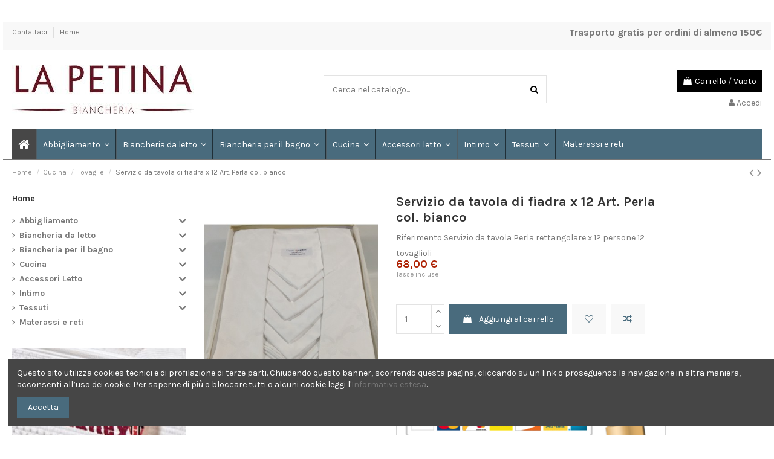

--- FILE ---
content_type: text/html; charset=utf-8
request_url: https://biancherialapetina.it/tovaglie/2155-servizio-da-tavola-di-fiadra-x-12-art-perla-col-bianco.html
body_size: 15339
content:
<!doctype html>
<html lang="it">

<head>
    
        
  <meta charset="utf-8">


  <meta http-equiv="x-ua-compatible" content="ie=edge">



    <link rel="canonical" href="https://biancherialapetina.it/tovaglie/2155-servizio-da-tavola-di-fiadra-x-12-art-perla-col-bianco.html">

  <title>Servizio da tavola di  fiadra  x 12  Art. Perla  col. bianco</title>
  <meta name="description" content="">
  <meta name="keywords" content="">
    
    

  
          <link rel="alternate" href="https://biancherialapetina.it/tovaglie/2155-servizio-da-tavola-di-fiadra-x-12-art-perla-col-bianco.html" hreflang="it">
      



    <meta property="og:type" content="product">
    <meta property="og:url" content="https://biancherialapetina.it/tovaglie/2155-servizio-da-tavola-di-fiadra-x-12-art-perla-col-bianco.html">
    <meta property="og:title" content="Servizio da tavola di  fiadra  x 12  Art. Perla  col. bianco">
    <meta property="og:site_name" content="Biancheria La Petina - Abbigliamento ">
    <meta property="og:description" content="">
    <meta property="og:image" content="https://biancherialapetina.it/357-thickbox_default/servizio-da-tavola-di-fiadra-x-12-art-perla-col-bianco.jpg">
    <meta property="og:image:width" content="1100">
    <meta property="og:image:height" content="1422">





      <meta name="viewport" content="initial-scale=1,user-scalable=no,maximum-scale=1,width=device-width">
  




  <link rel="icon" type="image/vnd.microsoft.icon" href="/img/favicon.ico?1586938273">
  <link rel="shortcut icon" type="image/x-icon" href="/img/favicon.ico?1586938273">
    


      <link href="https://fonts.googleapis.com/css?family=Karla:400,700" rel="stylesheet">
    



<script type="application/ld+json">

{
"@context": "https://schema.org",
"@type": "Organization",
"url": "https://biancherialapetina.it/",
"name": "Biancheria La Petina - Abbigliamento ",
"logo": "/img/biancheria-la-petina-abbigliamento-delle-migliori-marche-logo-1586938273.jpg",
"@id": "#store-organization"
}

</script>




    <link rel="stylesheet" href="https://biancherialapetina.it/themes/warehouse/assets/cache/theme-acd820126.css" type="text/css" media="all">




  

  <script type="text/javascript">
        var elementorFrontendConfig = {"isEditMode":"","stretchedSectionContainer":"","is_rtl":""};
        var iqitTheme = {"rm_sticky":"0","rm_breakpoint":0,"op_preloader":"0","cart_style":"floating","cart_confirmation":"modal","h_layout":"1","f_fixed":0,"f_layout":"1","h_absolute":"0","h_sticky":"menu","hw_width":"inherit","h_search_type":"full","pl_lazyload":true,"pl_infinity":false,"pl_rollover":true,"pl_crsl_autoplay":false,"pl_slider_ld":3,"pl_slider_d":3,"pl_slider_t":3,"pl_slider_p":2,"pp_thumbs":"bottom","pp_zoom":"inner","pp_tabs":"tabh"};
        var iqitcompare = {"nbProducts":0};
        var iqitcountdown_days = "d.";
        var iqitfdc_from = 0;
        var iqitmegamenu = {"sticky":"false","containerSelector":"#wrapper > .container"};
        var iqitwishlist = {"nbProducts":0};
        var prestashop = {"cart":{"products":[],"totals":{"total":{"type":"total","label":"Totale","amount":0,"value":"0,00\u00a0\u20ac"},"total_including_tax":{"type":"total","label":"Totale (IVA incl.)","amount":0,"value":"0,00\u00a0\u20ac"},"total_excluding_tax":{"type":"total","label":"Totale (IVA escl.)","amount":0,"value":"0,00\u00a0\u20ac"}},"subtotals":{"products":{"type":"products","label":"Totale parziale","amount":0,"value":"0,00\u00a0\u20ac"},"discounts":null,"shipping":{"type":"shipping","label":"Spedizione","amount":0,"value":"Gratis"},"tax":null},"products_count":0,"summary_string":"0 articoli","vouchers":{"allowed":0,"added":[]},"discounts":[],"minimalPurchase":0,"minimalPurchaseRequired":""},"currency":{"name":"Euro","iso_code":"EUR","iso_code_num":"978","sign":"\u20ac"},"customer":{"lastname":null,"firstname":null,"email":null,"birthday":null,"newsletter":null,"newsletter_date_add":null,"optin":null,"website":null,"company":null,"siret":null,"ape":null,"is_logged":false,"gender":{"type":null,"name":null},"addresses":[]},"language":{"name":"Italiano (Italian)","iso_code":"it","locale":"it-IT","language_code":"it","is_rtl":"0","date_format_lite":"d\/m\/Y","date_format_full":"d\/m\/Y H:i:s","id":1},"page":{"title":"","canonical":null,"meta":{"title":"Servizio da tavola di  fiadra  x 12  Art. Perla  col. bianco","description":"","keywords":"","robots":"index"},"page_name":"product","body_classes":{"lang-it":true,"lang-rtl":false,"country-IT":true,"currency-EUR":true,"layout-left-column":true,"page-product":true,"tax-display-enabled":true,"product-id-2155":true,"product-Servizio da tavola di  fiadra  x 12  Art. Perla  col. bianco":true,"product-id-category-41":true,"product-id-manufacturer-0":true,"product-id-supplier-0":true,"product-available-for-order":true},"admin_notifications":[]},"shop":{"name":"Biancheria La Petina - Abbigliamento ","logo":"\/img\/biancheria-la-petina-abbigliamento-delle-migliori-marche-logo-1586938273.jpg","stores_icon":"\/img\/logo_stores.png","favicon":"\/img\/favicon.ico"},"urls":{"base_url":"https:\/\/biancherialapetina.it\/","current_url":"https:\/\/biancherialapetina.it\/tovaglie\/2155-servizio-da-tavola-di-fiadra-x-12-art-perla-col-bianco.html","shop_domain_url":"https:\/\/biancherialapetina.it","img_ps_url":"https:\/\/biancherialapetina.it\/img\/","img_cat_url":"https:\/\/biancherialapetina.it\/img\/c\/","img_lang_url":"https:\/\/biancherialapetina.it\/img\/l\/","img_prod_url":"https:\/\/biancherialapetina.it\/img\/p\/","img_manu_url":"https:\/\/biancherialapetina.it\/img\/m\/","img_sup_url":"https:\/\/biancherialapetina.it\/img\/su\/","img_ship_url":"https:\/\/biancherialapetina.it\/img\/s\/","img_store_url":"https:\/\/biancherialapetina.it\/img\/st\/","img_col_url":"https:\/\/biancherialapetina.it\/img\/co\/","img_url":"https:\/\/biancherialapetina.it\/themes\/warehouse\/assets\/img\/","css_url":"https:\/\/biancherialapetina.it\/themes\/warehouse\/assets\/css\/","js_url":"https:\/\/biancherialapetina.it\/themes\/warehouse\/assets\/js\/","pic_url":"https:\/\/biancherialapetina.it\/upload\/","pages":{"address":"https:\/\/biancherialapetina.it\/indirizzo","addresses":"https:\/\/biancherialapetina.it\/indirizzi","authentication":"https:\/\/biancherialapetina.it\/login","cart":"https:\/\/biancherialapetina.it\/carrello","category":"https:\/\/biancherialapetina.it\/index.php?controller=category","cms":"https:\/\/biancherialapetina.it\/index.php?controller=cms","contact":"https:\/\/biancherialapetina.it\/contattaci","discount":"https:\/\/biancherialapetina.it\/buoni-sconto","guest_tracking":"https:\/\/biancherialapetina.it\/tracciatura-ospite","history":"https:\/\/biancherialapetina.it\/cronologia-ordini","identity":"https:\/\/biancherialapetina.it\/dati-personali","index":"https:\/\/biancherialapetina.it\/","my_account":"https:\/\/biancherialapetina.it\/account","order_confirmation":"https:\/\/biancherialapetina.it\/conferma-ordine","order_detail":"https:\/\/biancherialapetina.it\/index.php?controller=order-detail","order_follow":"https:\/\/biancherialapetina.it\/segui-ordine","order":"https:\/\/biancherialapetina.it\/ordine","order_return":"https:\/\/biancherialapetina.it\/index.php?controller=order-return","order_slip":"https:\/\/biancherialapetina.it\/buono-ordine","pagenotfound":"https:\/\/biancherialapetina.it\/pagina-non-trovata","password":"https:\/\/biancherialapetina.it\/recupero-password","pdf_invoice":"https:\/\/biancherialapetina.it\/index.php?controller=pdf-invoice","pdf_order_return":"https:\/\/biancherialapetina.it\/index.php?controller=pdf-order-return","pdf_order_slip":"https:\/\/biancherialapetina.it\/index.php?controller=pdf-order-slip","prices_drop":"https:\/\/biancherialapetina.it\/offerte","product":"https:\/\/biancherialapetina.it\/index.php?controller=product","search":"https:\/\/biancherialapetina.it\/ricerca","sitemap":"https:\/\/biancherialapetina.it\/Mappa del sito","stores":"https:\/\/biancherialapetina.it\/negozi","supplier":"https:\/\/biancherialapetina.it\/fornitori","register":"https:\/\/biancherialapetina.it\/login?create_account=1","order_login":"https:\/\/biancherialapetina.it\/ordine?login=1"},"alternative_langs":{"it":"https:\/\/biancherialapetina.it\/tovaglie\/2155-servizio-da-tavola-di-fiadra-x-12-art-perla-col-bianco.html"},"theme_assets":"\/themes\/warehouse\/assets\/","actions":{"logout":"https:\/\/biancherialapetina.it\/?mylogout="},"no_picture_image":{"bySize":{"small_default":{"url":"https:\/\/biancherialapetina.it\/img\/p\/it-default-small_default.jpg","width":98,"height":127},"cart_default":{"url":"https:\/\/biancherialapetina.it\/img\/p\/it-default-cart_default.jpg","width":125,"height":162},"home_default":{"url":"https:\/\/biancherialapetina.it\/img\/p\/it-default-home_default.jpg","width":236,"height":305},"large_default":{"url":"https:\/\/biancherialapetina.it\/img\/p\/it-default-large_default.jpg","width":381,"height":492},"medium_default":{"url":"https:\/\/biancherialapetina.it\/img\/p\/it-default-medium_default.jpg","width":452,"height":584},"thickbox_default":{"url":"https:\/\/biancherialapetina.it\/img\/p\/it-default-thickbox_default.jpg","width":1100,"height":1422}},"small":{"url":"https:\/\/biancherialapetina.it\/img\/p\/it-default-small_default.jpg","width":98,"height":127},"medium":{"url":"https:\/\/biancherialapetina.it\/img\/p\/it-default-large_default.jpg","width":381,"height":492},"large":{"url":"https:\/\/biancherialapetina.it\/img\/p\/it-default-thickbox_default.jpg","width":1100,"height":1422},"legend":""}},"configuration":{"display_taxes_label":true,"display_prices_tax_incl":true,"is_catalog":false,"show_prices":true,"opt_in":{"partner":true},"quantity_discount":{"type":"discount","label":"Sconto"},"voucher_enabled":0,"return_enabled":0},"field_required":[],"breadcrumb":{"links":[{"title":"Home","url":"https:\/\/biancherialapetina.it\/"},{"title":"Cucina","url":"https:\/\/biancherialapetina.it\/112-cucina"},{"title":"Tovaglie","url":"https:\/\/biancherialapetina.it\/41-tovaglie"},{"title":"Servizio da tavola di  fiadra  x 12  Art. Perla  col. bianco","url":"https:\/\/biancherialapetina.it\/tovaglie\/2155-servizio-da-tavola-di-fiadra-x-12-art-perla-col-bianco.html"}],"count":4},"link":{"protocol_link":"https:\/\/","protocol_content":"https:\/\/"},"time":1768669756,"static_token":"c1665d3bf4eaddb165cd164e6797ae30","token":"dcb47062ad667aa7898afb2a95c83811"};
        var prestashopFacebookAjaxController = "https:\/\/biancherialapetina.it\/module\/ps_facebook\/Ajax";
      </script>



  
<script type="text/javascript">
	(window.gaDevIds=window.gaDevIds||[]).push('d6YPbH');
	(function(i,s,o,g,r,a,m){i['GoogleAnalyticsObject']=r;i[r]=i[r]||function(){
	(i[r].q=i[r].q||[]).push(arguments)},i[r].l=1*new Date();a=s.createElement(o),
	m=s.getElementsByTagName(o)[0];a.async=1;a.src=g;m.parentNode.insertBefore(a,m)
	})(window,document,'script','https://www.google-analytics.com/analytics.js','ga');

            ga('create', 'UA-166606345-1', 'auto');
                        ga('send', 'pageview');
    
    ga('require', 'ec');
</script>






    
            <meta property="product:pretax_price:amount" content="68">
        <meta property="product:pretax_price:currency" content="EUR">
        <meta property="product:price:amount" content="68">
        <meta property="product:price:currency" content="EUR">
        
    

    </head>

<body id="product" class="lang-it country-it currency-eur layout-left-column page-product tax-display-enabled product-id-2155 product-servizio-da-tavola-di-fiadra-x-12-art-perla-col-bianco product-id-category-41 product-id-manufacturer-0 product-id-supplier-0 product-available-for-order body-desktop-header-style-w-1">


            <a class="whatsappchat-anchor whatsappchat-anchor1" target="_blank" href="https://web.whatsapp.com/send?l=it&amp;phone=0393395895672&amp;text= https://biancherialapetina.it/tovaglie/2155-servizio-da-tavola-di-fiadra-x-12-art-perla-col-bianco.html ">        <div class="whatsapp whatsapp_1 whatsapp-badge bottom-right"
            >
            <span style="background-color: #25d366">
                <i class="whatsapp-icon" ></i>
                Contattaci            </span>
        </div>
    </a>    


<main id="main-page-content"  >
    
            

    <header id="header" class="desktop-header-style-w-1">
        
            
  <div class="header-banner">
    
  </div>




            <nav class="header-nav">
        <div class="container">
    
        <div class="row justify-content-between">
            <div class="col col-auto col-md left-nav">
                                            <div class="block-iqitlinksmanager block-iqitlinksmanager-2 block-links-inline d-inline-block">
            <ul>
                                                            <li>
                            <a
                                    href="https://biancherialapetina.it/contattaci"
                                    title="Si può usare il nostro modulo per contattarci"                            >
                                Contattaci
                            </a>
                        </li>
                                                                                <li>
                            <a
                                    href="https://biancherialapetina.it/content/category/1-home"
                                    title=""                            >
                                Home
                            </a>
                        </li>
                                                </ul>
        </div>
    
            </div>
            <div class="col col-auto center-nav text-center">
                
             </div>
            <div class="col col-auto col-md right-nav text-right">
                <div id="custom-text">
  <p style="font-size:16px;"><strong>Trasporto gratis per ordini di almeno 150€</strong></p>
</div>

             </div>
        </div>

                        </div>
            </nav>
        



<div id="desktop-header" class="desktop-header-style-1">
            
<div class="header-top">
    <div id="desktop-header-container" class="container">
        <div class="row align-items-center">
                            <div class="col col-auto col-header-left">
                    <div id="desktop_logo">
                        <a href="https://biancherialapetina.it/">
                            <img class="logo img-fluid"
                                 src="/img/biancheria-la-petina-abbigliamento-delle-migliori-marche-logo-1586938273.jpg"                                  alt="Biancheria La Petina - Abbigliamento ">
                        </a>
                    </div>
                    
                </div>
                <div class="col col-header-center">
                                        <!-- Block search module TOP -->

<!-- Block search module TOP -->
<div id="search_widget" class="search-widget" data-search-controller-url="//biancherialapetina.it/ricerca">
    <form method="get" action="//biancherialapetina.it/ricerca">
        <input type="hidden" name="controller" value="search">
        <div class="input-group">
            <input type="text" name="s" value="" data-all-text="Mostra tutti i risultati"
                   placeholder="Cerca nel catalogo..." class="form-control form-search-control" />
            <button type="submit" class="search-btn">
                <i class="fa fa-search"></i>
            </button>
        </div>
    </form>
</div>
<!-- /Block search module TOP -->

<!-- /Block search module TOP -->


                    
                </div>
                        <div class="col col-auto col-header-right text-right">
                                    
                                            <div id="ps-shoppingcart-wrapper">
    <div id="ps-shoppingcart"
         class="header-cart-default ps-shoppingcart dropdown">
         <div id="blockcart" class="blockcart cart-preview"
         data-refresh-url="//biancherialapetina.it/module/ps_shoppingcart/ajax">
        <a id="cart-toogle" class="cart-toogle header-btn header-cart-btn" data-toggle="dropdown" data-display="static">
            <i class="fa fa-shopping-bag fa-fw icon" aria-hidden="true"><span class="cart-products-count-btn">0</span></i>
            <span class="info-wrapper">
            <span class="title">Carrello</span>
            <span class="cart-toggle-details">
            <span class="text-faded cart-separator"> / </span>
                            Vuoto
                        </span>
            </span>
        </a>
        <div id="_desktop_blockcart-content" class="dropdown-menu-custom dropdown-menu">
    <div id="blockcart-content" class="blockcart-content" >
        <div class="cart-title">
            <span class="modal-title">Your cart</span>
            <button type="button" id="js-cart-close" class="close">
                <span>×</span>
            </button>
            <hr>
        </div>
                    <span class="no-items">Non ci sono più articoli nel tuo carrello</span>
            </div>
</div> </div>




    </div>
</div>

                                        
                                
                <div id="user_info">
            <a
                href="https://biancherialapetina.it/account"
                title="Accedi al tuo account cliente"
                rel="nofollow"
        ><i class="fa fa-user" aria-hidden="true"></i>
            <span>Accedi</span>
        </a>
    </div>

                
                
            </div>
            <div class="col-12">
                <div class="row">
                    
                </div>
            </div>
        </div>
    </div>
</div>
<div class="container iqit-megamenu-container">	<div id="iqitmegamenu-wrapper" class="iqitmegamenu-wrapper iqitmegamenu-all">
		<div class="container container-iqitmegamenu">
		<div id="iqitmegamenu-horizontal" class="iqitmegamenu  clearfix" role="navigation">

								
				<nav id="cbp-hrmenu" class="cbp-hrmenu cbp-horizontal cbp-hrsub-narrow">
					<ul>
												<li id="cbp-hrmenu-tab-1" class="cbp-hrmenu-tab cbp-hrmenu-tab-1 cbp-onlyicon ">
	<a href="https://biancherialapetina.it/6-abbigliamento" class="nav-link" >

								<span class="cbp-tab-title"> <i class="icon fa fa-home cbp-mainlink-icon"></i>
								</span>
														</a>
													</li>
												<li id="cbp-hrmenu-tab-2" class="cbp-hrmenu-tab cbp-hrmenu-tab-2  cbp-has-submeu">
	<a href="https://biancherialapetina.it/6-abbigliamento" class="nav-link" >

								<span class="cbp-tab-title">
								Abbigliamento <i class="fa fa-angle-down cbp-submenu-aindicator"></i></span>
														</a>
														<div class="cbp-hrsub col-3">
								<div class="cbp-hrsub-inner">
									<div class="container iqitmegamenu-submenu-container">
									
																																	




<div class="row menu_row menu-element  first_rows menu-element-id-1">
                

                                                




    <div class="col-3 cbp-menu-column cbp-menu-element menu-element-id-2 ">
        <div class="cbp-menu-column-inner">
                        
                
                
                    
                                                    <div class="row cbp-categories-row">
                                                                                                            <div class="col-12">
                                            <div class="cbp-category-link-w"><a href="https://biancherialapetina.it/6-abbigliamento"
                                                                                class="cbp-column-title nav-link cbp-category-title">Abbigliamento</a>
                                                                                                                                                    
    <ul class="cbp-links cbp-category-tree"><li ><div class="cbp-category-link-w"><a href="https://biancherialapetina.it/7-uomo">Uomo</a></div></li><li ><div class="cbp-category-link-w"><a href="https://biancherialapetina.it/60-donna">Donna</a></div></li></ul>

                                                                                            </div>
                                        </div>
                                                                                                </div>
                                            
                
            

            
            </div>    </div>
                            
                </div>
																					
																			</div>
								</div>
							</div>
													</li>
												<li id="cbp-hrmenu-tab-7" class="cbp-hrmenu-tab cbp-hrmenu-tab-7  cbp-has-submeu">
	<a href="https://biancherialapetina.it/31-biancheria-da-letto" class="nav-link" >

								<span class="cbp-tab-title">
								Biancheria da letto <i class="fa fa-angle-down cbp-submenu-aindicator"></i></span>
														</a>
														<div class="cbp-hrsub col-4">
								<div class="cbp-hrsub-inner">
									<div class="container iqitmegamenu-submenu-container">
									
																																	




<div class="row menu_row menu-element  first_rows menu-element-id-1">
                

                                                




    <div class="col-12 cbp-menu-column cbp-menu-element menu-element-id-2 ">
        <div class="cbp-menu-column-inner">
                        
                
                
                    
                                                    <div class="row cbp-categories-row">
                                                                                                            <div class="col-12">
                                            <div class="cbp-category-link-w"><a href="https://biancherialapetina.it/31-biancheria-da-letto"
                                                                                class="cbp-column-title nav-link cbp-category-title">Biancheria da letto</a>
                                                                                                                                                    
    <ul class="cbp-links cbp-category-tree"><li  class="cbp-hrsub-haslevel2" ><div class="cbp-category-link-w"><a href="https://biancherialapetina.it/32-trapuntini">Trapuntini</a>
    <ul class="cbp-hrsub-level2"><li ><div class="cbp-category-link-w"><a href="https://biancherialapetina.it/33-una_piazza">una piazza</a></div></li><li ><div class="cbp-category-link-w"><a href="https://biancherialapetina.it/34-una_piazza_e_mezza">Una piazza e mezza</a></div></li><li ><div class="cbp-category-link-w"><a href="https://biancherialapetina.it/35-matrimoniali">Matrimoniali</a></div></li></ul>
</div></li><li  class="cbp-hrsub-haslevel2" ><div class="cbp-category-link-w"><a href="https://biancherialapetina.it/36-trapunte">Trapunte</a>
    <ul class="cbp-hrsub-level2"><li ><div class="cbp-category-link-w"><a href="https://biancherialapetina.it/37-una_piazza-trapunte">Una piazza</a></div></li><li ><div class="cbp-category-link-w"><a href="https://biancherialapetina.it/38-una_piazza_e_mezza-trapunte">Una piazza e mezza</a></div></li><li ><div class="cbp-category-link-w"><a href="https://biancherialapetina.it/39-matrimoniale">Matrimoniale</a></div></li></ul>
</div></li><li  class="cbp-hrsub-haslevel2" ><div class="cbp-category-link-w"><a href="https://biancherialapetina.it/44-lenzuola_flanella">Lenzuola di Flanella</a>
    <ul class="cbp-hrsub-level2"><li ><div class="cbp-category-link-w"><a href="https://biancherialapetina.it/45-una_piazza-lenzuola_flanella">Una piazza</a></div></li><li ><div class="cbp-category-link-w"><a href="https://biancherialapetina.it/46-una_piazza_e_mezza-lenzuola_flanella">Una piazza e mezza</a></div></li><li ><div class="cbp-category-link-w"><a href="https://biancherialapetina.it/47-matrimoniali-lenzuola_flanella">Matrimoniale</a></div></li></ul>
</div></li><li  class="cbp-hrsub-haslevel2" ><div class="cbp-category-link-w"><a href="https://biancherialapetina.it/48-lenzuola">Lenzuola</a>
    <ul class="cbp-hrsub-level2"><li ><div class="cbp-category-link-w"><a href="https://biancherialapetina.it/49-singole">Singole</a></div></li><li ><div class="cbp-category-link-w"><a href="https://biancherialapetina.it/50-una_piazza_e_mezza-lenzuola">Una piazza e mezza</a></div></li><li ><div class="cbp-category-link-w"><a href="https://biancherialapetina.it/51-matrimoniali-lenzuola">Matrimoniale</a></div></li><li ><div class="cbp-category-link-w"><a href="https://biancherialapetina.it/118-piazza-e-mezza-francese-">Piazza e mezza francese</a></div></li></ul>
</div></li><li  class="cbp-hrsub-haslevel2" ><div class="cbp-category-link-w"><a href="https://biancherialapetina.it/54-copriletti">Copriletti</a>
    <ul class="cbp-hrsub-level2"><li ><div class="cbp-category-link-w"><a href="https://biancherialapetina.it/121-telo-arredo-">Telo arredo</a></div></li></ul>
</div></li><li ><div class="cbp-category-link-w"><a href="https://biancherialapetina.it/55-coperte-di-lana-e-pile">Coperte di Lana e pile</a></div></li><li ><div class="cbp-category-link-w"><a href="https://biancherialapetina.it/107-copripiumini-e-piumini">Copripiumini e piumini</a></div></li><li ><div class="cbp-category-link-w"><a href="https://biancherialapetina.it/104-copripiumino">Copripiumino</a></div></li><li ><div class="cbp-category-link-w"><a href="https://biancherialapetina.it/117-playd">Playd</a></div></li></ul>

                                                                                            </div>
                                        </div>
                                                                                                </div>
                                            
                
            

            
            </div>    </div>
                            
                </div>
																					
																			</div>
								</div>
							</div>
													</li>
												<li id="cbp-hrmenu-tab-9" class="cbp-hrmenu-tab cbp-hrmenu-tab-9  cbp-has-submeu">
	<a href="https://biancherialapetina.it/111-biancheria-per-il-bagno" class="nav-link" >

								<span class="cbp-tab-title">
								Biancheria per il bagno <i class="fa fa-angle-down cbp-submenu-aindicator"></i></span>
														</a>
														<div class="cbp-hrsub col-4">
								<div class="cbp-hrsub-inner">
									<div class="container iqitmegamenu-submenu-container">
									
																																	




<div class="row menu_row menu-element  first_rows menu-element-id-1">
                

                                                




    <div class="col-12 cbp-menu-column cbp-menu-element menu-element-id-2 ">
        <div class="cbp-menu-column-inner">
                        
                
                
                    
                                                    <div class="row cbp-categories-row">
                                                                                                            <div class="col-12">
                                            <div class="cbp-category-link-w"><a href="https://biancherialapetina.it/111-biancheria-per-il-bagno"
                                                                                class="cbp-column-title nav-link cbp-category-title">Biancheria per il bagno</a>
                                                                                                                                                    
    <ul class="cbp-links cbp-category-tree"><li ><div class="cbp-category-link-w"><a href="https://biancherialapetina.it/42-telo-doccia">Telo doccia</a></div></li><li ><div class="cbp-category-link-w"><a href="https://biancherialapetina.it/58-asciugamani">Asciugamani</a></div></li><li ><div class="cbp-category-link-w"><a href="https://biancherialapetina.it/59-accappatoi">Accappatoio</a></div></li></ul>

                                                                                            </div>
                                        </div>
                                                                                                </div>
                                            
                
            

            
            </div>    </div>
                            
                </div>
																					
																			</div>
								</div>
							</div>
													</li>
												<li id="cbp-hrmenu-tab-10" class="cbp-hrmenu-tab cbp-hrmenu-tab-10  cbp-has-submeu">
	<a href="https://biancherialapetina.it/112-cucina" class="nav-link" >

								<span class="cbp-tab-title">
								Cucina <i class="fa fa-angle-down cbp-submenu-aindicator"></i></span>
														</a>
														<div class="cbp-hrsub col-4">
								<div class="cbp-hrsub-inner">
									<div class="container iqitmegamenu-submenu-container">
									
																																	




<div class="row menu_row menu-element  first_rows menu-element-id-1">
                

                                                




    <div class="col-6 cbp-menu-column cbp-menu-element menu-element-id-2 ">
        <div class="cbp-menu-column-inner">
                        
                
                
                    
                                                    <div class="row cbp-categories-row">
                                                                                                            <div class="col-12">
                                            <div class="cbp-category-link-w"><a href="https://biancherialapetina.it/112-cucina"
                                                                                class="cbp-column-title nav-link cbp-category-title">Cucina</a>
                                                                                                                                                    
    <ul class="cbp-links cbp-category-tree"><li ><div class="cbp-category-link-w"><a href="https://biancherialapetina.it/41-tovaglie">Tovaglie</a></div></li><li ><div class="cbp-category-link-w"><a href="https://biancherialapetina.it/56-asciugapiatti">Asciugapiatti</a></div></li></ul>

                                                                                            </div>
                                        </div>
                                                                                                </div>
                                            
                
            

            
            </div>    </div>
                            
                </div>
																					
																			</div>
								</div>
							</div>
													</li>
												<li id="cbp-hrmenu-tab-3" class="cbp-hrmenu-tab cbp-hrmenu-tab-3  cbp-has-submeu">
	<a href="https://biancherialapetina.it/113-accessori-letto" class="nav-link" >

								<span class="cbp-tab-title">
								Accessori letto <i class="fa fa-angle-down cbp-submenu-aindicator"></i></span>
														</a>
														<div class="cbp-hrsub col-6">
								<div class="cbp-hrsub-inner">
									<div class="container iqitmegamenu-submenu-container">
									
																																	




<div class="row menu_row menu-element  first_rows menu-element-id-1">
                

                                                




    <div class="col-6 cbp-menu-column cbp-menu-element menu-element-id-2 ">
        <div class="cbp-menu-column-inner">
                        
                
                
                    
                                                    <div class="row cbp-categories-row">
                                                                                                            <div class="col-12">
                                            <div class="cbp-category-link-w"><a href="https://biancherialapetina.it/113-accessori-letto"
                                                                                class="cbp-column-title nav-link cbp-category-title">Accessori Letto</a>
                                                                                                                                                    
    <ul class="cbp-links cbp-category-tree"><li ><div class="cbp-category-link-w"><a href="https://biancherialapetina.it/52-guanciali">Guanciali</a></div></li><li ><div class="cbp-category-link-w"><a href="https://biancherialapetina.it/69-coprimaterassi">Coprimaterassi</a></div></li><li ><div class="cbp-category-link-w"><a href="https://biancherialapetina.it/116-lenzuola-con-angoli">Lenzuola con angoli</a></div></li><li ><div class="cbp-category-link-w"><a href="https://biancherialapetina.it/12-scaldasonno">Scaldasonno</a></div></li><li ><div class="cbp-category-link-w"><a href="https://biancherialapetina.it/119-topper-per-materasso">Topper per materasso</a></div></li><li ><div class="cbp-category-link-w"><a href="https://biancherialapetina.it/122-federe">Federe</a></div></li></ul>

                                                                                            </div>
                                        </div>
                                                                                                </div>
                                            
                
            

            
            </div>    </div>
                            
                </div>
																					
																			</div>
								</div>
							</div>
													</li>
												<li id="cbp-hrmenu-tab-8" class="cbp-hrmenu-tab cbp-hrmenu-tab-8  cbp-has-submeu">
	<a href="https://biancherialapetina.it/19-intimo" class="nav-link" >

								<span class="cbp-tab-title">
								Intimo <i class="fa fa-angle-down cbp-submenu-aindicator"></i></span>
														</a>
														<div class="cbp-hrsub col-6">
								<div class="cbp-hrsub-inner">
									<div class="container iqitmegamenu-submenu-container">
									
																																	




<div class="row menu_row menu-element  first_rows menu-element-id-1">
                

                                                




    <div class="col-6 cbp-menu-column cbp-menu-element menu-element-id-2 ">
        <div class="cbp-menu-column-inner">
                        
                
                
                    
                                                    <div class="row cbp-categories-row">
                                                                                                            <div class="col-12">
                                            <div class="cbp-category-link-w"><a href="https://biancherialapetina.it/19-intimo"
                                                                                class="cbp-column-title nav-link cbp-category-title">Intimo</a>
                                                                                                                                                    
    <ul class="cbp-links cbp-category-tree"><li  class="cbp-hrsub-haslevel2" ><div class="cbp-category-link-w"><a href="https://biancherialapetina.it/20-uomo">Uomo</a>
    <ul class="cbp-hrsub-level2"><li ><div class="cbp-category-link-w"><a href="https://biancherialapetina.it/114-pigiami">Pigiami</a></div></li></ul>
</div></li><li  class="cbp-hrsub-haslevel2" ><div class="cbp-category-link-w"><a href="https://biancherialapetina.it/22-donna">Donna</a>
    <ul class="cbp-hrsub-level2"><li ><div class="cbp-category-link-w"><a href="https://biancherialapetina.it/115-pigiami">Pigiami</a></div></li></ul>
</div></li></ul>

                                                                                            </div>
                                        </div>
                                                                                                </div>
                                            
                
            

            
            </div>    </div>
                            
                </div>
																					
																			</div>
								</div>
							</div>
													</li>
												<li id="cbp-hrmenu-tab-4" class="cbp-hrmenu-tab cbp-hrmenu-tab-4  cbp-has-submeu">
	<a href="https://biancherialapetina.it/14-tessuti" class="nav-link" >

								<span class="cbp-tab-title">
								Tessuti <i class="fa fa-angle-down cbp-submenu-aindicator"></i></span>
														</a>
														<div class="cbp-hrsub col-6">
								<div class="cbp-hrsub-inner">
									<div class="container iqitmegamenu-submenu-container">
									
																																	




<div class="row menu_row menu-element  first_rows menu-element-id-1">
                

                                                




    <div class="col-6 cbp-menu-column cbp-menu-element menu-element-id-2 ">
        <div class="cbp-menu-column-inner">
                        
                
                
                    
                                                    <div class="row cbp-categories-row">
                                                                                                            <div class="col-12">
                                            <div class="cbp-category-link-w"><a href="https://biancherialapetina.it/14-tessuti"
                                                                                class="cbp-column-title nav-link cbp-category-title">Tessuti</a>
                                                                                                                                                    
    <ul class="cbp-links cbp-category-tree"><li ><div class="cbp-category-link-w"><a href="https://biancherialapetina.it/110-taglio-puro-lino-e-misto-lino">Taglio Puro lino e misto lino</a></div></li></ul>

                                                                                            </div>
                                        </div>
                                                                                                </div>
                                            
                
            

            
            </div>    </div>
                            
                </div>
																					
																			</div>
								</div>
							</div>
													</li>
												<li id="cbp-hrmenu-tab-12" class="cbp-hrmenu-tab cbp-hrmenu-tab-12 ">
	<a href="https://biancherialapetina.it/18-materassi-e-reti" class="nav-link" >

								<span class="cbp-tab-title">
								Materassi e reti</span>
														</a>
													</li>
											</ul>
				</nav>
		</div>
		</div>
		<div id="sticky-cart-wrapper"></div>
	</div>

<div id="_desktop_iqitmegamenu-mobile">
	<ul id="iqitmegamenu-mobile">
		



	
	<li><a href="https://biancherialapetina.it/">Home</a></li><li><span class="mm-expand"><i class="fa fa-angle-down expand-icon" aria-hidden="true"></i><i class="fa fa-angle-up close-icon" aria-hidden="true"></i></span><a href="https://biancherialapetina.it/6-abbigliamento">Abbigliamento</a>
	<ul><li><a href="https://biancherialapetina.it/7-uomo">Uomo</a></li><li><a href="https://biancherialapetina.it/60-donna">Donna</a></li></ul></li><li><span class="mm-expand"><i class="fa fa-angle-down expand-icon" aria-hidden="true"></i><i class="fa fa-angle-up close-icon" aria-hidden="true"></i></span><a href="https://biancherialapetina.it/31-biancheria-da-letto">Biancheria da letto</a>
	<ul><li><span class="mm-expand"><i class="fa fa-angle-down expand-icon" aria-hidden="true"></i><i class="fa fa-angle-up close-icon" aria-hidden="true"></i></span><a href="https://biancherialapetina.it/32-trapuntini">Trapuntini</a>
	<ul><li><a href="https://biancherialapetina.it/33-una_piazza">una piazza</a></li><li><a href="https://biancherialapetina.it/34-una_piazza_e_mezza">Una piazza e mezza</a></li><li><a href="https://biancherialapetina.it/35-matrimoniali">Matrimoniali</a></li></ul></li><li><span class="mm-expand"><i class="fa fa-angle-down expand-icon" aria-hidden="true"></i><i class="fa fa-angle-up close-icon" aria-hidden="true"></i></span><a href="https://biancherialapetina.it/36-trapunte">Trapunte</a>
	<ul><li><a href="https://biancherialapetina.it/37-una_piazza-trapunte">Una piazza</a></li><li><a href="https://biancherialapetina.it/38-una_piazza_e_mezza-trapunte">Una piazza e mezza</a></li><li><a href="https://biancherialapetina.it/39-matrimoniale">Matrimoniale</a></li></ul></li><li><span class="mm-expand"><i class="fa fa-angle-down expand-icon" aria-hidden="true"></i><i class="fa fa-angle-up close-icon" aria-hidden="true"></i></span><a href="https://biancherialapetina.it/44-lenzuola_flanella">Lenzuola di Flanella</a>
	<ul><li><a href="https://biancherialapetina.it/45-una_piazza-lenzuola_flanella">Una piazza</a></li><li><a href="https://biancherialapetina.it/46-una_piazza_e_mezza-lenzuola_flanella">Una piazza e mezza</a></li><li><a href="https://biancherialapetina.it/47-matrimoniali-lenzuola_flanella">Matrimoniale</a></li></ul></li><li><span class="mm-expand"><i class="fa fa-angle-down expand-icon" aria-hidden="true"></i><i class="fa fa-angle-up close-icon" aria-hidden="true"></i></span><a href="https://biancherialapetina.it/48-lenzuola">Lenzuola</a>
	<ul><li><a href="https://biancherialapetina.it/49-singole">Singole</a></li><li><a href="https://biancherialapetina.it/50-una_piazza_e_mezza-lenzuola">Una piazza e mezza</a></li><li><a href="https://biancherialapetina.it/51-matrimoniali-lenzuola">Matrimoniale</a></li><li><a href="https://biancherialapetina.it/118-piazza-e-mezza-francese-">Piazza e mezza francese</a></li></ul></li><li><span class="mm-expand"><i class="fa fa-angle-down expand-icon" aria-hidden="true"></i><i class="fa fa-angle-up close-icon" aria-hidden="true"></i></span><a href="https://biancherialapetina.it/54-copriletti">Copriletti</a>
	<ul><li><a href="https://biancherialapetina.it/121-telo-arredo-">Telo arredo</a></li></ul></li><li><a href="https://biancherialapetina.it/55-coperte-di-lana-e-pile">Coperte di Lana e pile</a></li><li><a href="https://biancherialapetina.it/107-copripiumini-e-piumini">Copripiumini e piumini</a></li><li><a href="https://biancherialapetina.it/104-copripiumino">Copripiumino</a></li><li><a href="https://biancherialapetina.it/117-playd">Playd</a></li></ul></li><li><span class="mm-expand"><i class="fa fa-angle-down expand-icon" aria-hidden="true"></i><i class="fa fa-angle-up close-icon" aria-hidden="true"></i></span><a href="https://biancherialapetina.it/111-biancheria-per-il-bagno">Biancheria per il bagno</a>
	<ul><li><a href="https://biancherialapetina.it/42-telo-doccia">Telo doccia</a></li><li><a href="https://biancherialapetina.it/58-asciugamani">Asciugamani</a></li><li><a href="https://biancherialapetina.it/59-accappatoi">Accappatoio</a></li></ul></li><li><span class="mm-expand"><i class="fa fa-angle-down expand-icon" aria-hidden="true"></i><i class="fa fa-angle-up close-icon" aria-hidden="true"></i></span><a href="https://biancherialapetina.it/112-cucina">Cucina</a>
	<ul><li><a href="https://biancherialapetina.it/41-tovaglie">Tovaglie</a></li><li><a href="https://biancherialapetina.it/56-asciugapiatti">Asciugapiatti</a></li></ul></li><li><span class="mm-expand"><i class="fa fa-angle-down expand-icon" aria-hidden="true"></i><i class="fa fa-angle-up close-icon" aria-hidden="true"></i></span><a href="https://biancherialapetina.it/113-accessori-letto">Accessori Letto</a>
	<ul><li><a href="https://biancherialapetina.it/52-guanciali">Guanciali</a></li><li><a href="https://biancherialapetina.it/69-coprimaterassi">Coprimaterassi</a></li><li><a href="https://biancherialapetina.it/116-lenzuola-con-angoli">Lenzuola con angoli</a></li><li><a href="https://biancherialapetina.it/12-scaldasonno">Scaldasonno</a></li><li><a href="https://biancherialapetina.it/119-topper-per-materasso">Topper per materasso</a></li><li><a href="https://biancherialapetina.it/122-federe">Federe</a></li></ul></li><li><span class="mm-expand"><i class="fa fa-angle-down expand-icon" aria-hidden="true"></i><i class="fa fa-angle-up close-icon" aria-hidden="true"></i></span><a href="https://biancherialapetina.it/19-intimo">Intimo</a>
	<ul><li><span class="mm-expand"><i class="fa fa-angle-down expand-icon" aria-hidden="true"></i><i class="fa fa-angle-up close-icon" aria-hidden="true"></i></span><a href="https://biancherialapetina.it/20-uomo">Uomo</a>
	<ul><li><a href="https://biancherialapetina.it/114-pigiami">Pigiami</a></li></ul></li><li><span class="mm-expand"><i class="fa fa-angle-down expand-icon" aria-hidden="true"></i><i class="fa fa-angle-up close-icon" aria-hidden="true"></i></span><a href="https://biancherialapetina.it/22-donna">Donna</a>
	<ul><li><a href="https://biancherialapetina.it/115-pigiami">Pigiami</a></li></ul></li></ul></li><li><span class="mm-expand"><i class="fa fa-angle-down expand-icon" aria-hidden="true"></i><i class="fa fa-angle-up close-icon" aria-hidden="true"></i></span><a href="https://biancherialapetina.it/14-tessuti">Tessuti</a>
	<ul><li><a href="https://biancherialapetina.it/110-taglio-puro-lino-e-misto-lino">Taglio Puro lino e misto lino</a></li></ul></li><li><a href="https://biancherialapetina.it/18-materassi-e-reti">Materassi e reti</a></li>
	</ul>
</div>
</div>


    </div>



    <div id="mobile-header" class="mobile-header-style-1">
                    <div id="mobile-header-sticky">
    <div class="container">
        <div class="mobile-main-bar">
            <div class="row no-gutters align-items-center row-mobile-header">
                <div class="col col-auto col-mobile-btn col-mobile-btn-menu col-mobile-menu-dropdown">
                    <a class="m-nav-btn" data-toggle="dropdown" data-display="static"><i class="fa fa-bars" aria-hidden="true"></i>
                        <span>Menu</span></a>
                    <div id="_mobile_iqitmegamenu-mobile" class="dropdown-menu-custom dropdown-menu"></div>
                </div>
                <div id="mobile-btn-search" class="col col-auto col-mobile-btn col-mobile-btn-search">
                    <a class="m-nav-btn" data-toggle="dropdown" data-display="static"><i class="fa fa-search" aria-hidden="true"></i>
                        <span>Cerca</span></a>
                    <div id="search-widget-mobile" class="dropdown-content dropdown-menu dropdown-mobile search-widget">
                        <form method="get" action="https://biancherialapetina.it/ricerca">
                            <input type="hidden" name="controller" value="search">
                            <div class="input-group">
                                <input type="text" name="s" value=""
                                       placeholder="Cerca" data-all-text="Show all results" class="form-control form-search-control">
                                <button type="submit" class="search-btn">
                                    <i class="fa fa-search"></i>
                                </button>
                            </div>
                        </form>
                    </div>
                </div>
                <div class="col col-mobile-logo text-center">
                    <a href="https://biancherialapetina.it/">
                        <img class="logo img-fluid"
                             src="/img/biancheria-la-petina-abbigliamento-delle-migliori-marche-logo-1586938273.jpg"                              alt="Biancheria La Petina - Abbigliamento ">
                    </a>
                </div>
                <div class="col col-auto col-mobile-btn col-mobile-btn-account">
                    <a href="https://biancherialapetina.it/account" class="m-nav-btn"><i class="fa fa-user" aria-hidden="true"></i>
                        <span>
                            
                                                            Accedi
                                                        
                        </span></a>
                </div>
                
                                <div class="col col-auto col-mobile-btn col-mobile-btn-cart ps-shoppingcart dropdown">
                    <div id="mobile-cart-wrapper">
                    <a id="mobile-cart-toogle"  class="m-nav-btn" data-toggle="dropdown" data-display="static"><i class="fa fa-shopping-bag mobile-bag-icon" aria-hidden="true"><span id="mobile-cart-products-count" class="cart-products-count cart-products-count-btn">
                                
                                                                    0
                                                                
                            </span></i>
                        <span>Carrello</span></a>
                    <div id="_mobile_blockcart-content" class="dropdown-menu-custom dropdown-menu"></div>
                    </div>
                </div>
                            </div>
        </div>
    </div>
</div>


            </div>

        
    </header>

    <section id="wrapper">
        
        

<div class="container">
<nav data-depth="4" class="breadcrumb">
                <div class="row align-items-center">
                <div class="col">
                    <ol itemscope itemtype="https://schema.org/BreadcrumbList">
                        
                                                            
                                    <li itemprop="itemListElement" itemscope
                                        itemtype="https://schema.org/ListItem">

                                        <a itemprop="item" href="https://biancherialapetina.it/">                                            <span itemprop="name">Home</span>
                                        </a>

                                        <meta itemprop="position" content="1">
                                    </li>
                                
                                                            
                                    <li itemprop="itemListElement" itemscope
                                        itemtype="https://schema.org/ListItem">

                                        <a itemprop="item" href="https://biancherialapetina.it/112-cucina">                                            <span itemprop="name">Cucina</span>
                                        </a>

                                        <meta itemprop="position" content="2">
                                    </li>
                                
                                                            
                                    <li itemprop="itemListElement" itemscope
                                        itemtype="https://schema.org/ListItem">

                                        <a itemprop="item" href="https://biancherialapetina.it/41-tovaglie">                                            <span itemprop="name">Tovaglie</span>
                                        </a>

                                        <meta itemprop="position" content="3">
                                    </li>
                                
                                                            
                                    <li itemprop="itemListElement" itemscope
                                        itemtype="https://schema.org/ListItem">

                                        <span itemprop="item" content="https://biancherialapetina.it/tovaglie/2155-servizio-da-tavola-di-fiadra-x-12-art-perla-col-bianco.html">                                            <span itemprop="name">Servizio da tavola di  fiadra  x 12  Art. Perla  col. bianco</span>
                                        </span>

                                        <meta itemprop="position" content="4">
                                    </li>
                                
                                                    
                    </ol>
                </div>
                <div class="col col-auto"> <div id="iqitproductsnav">
            <a href="https://biancherialapetina.it/tovaglie/3527-tovaglia-copritavolo-botticelli-art-damina-x-12-persone-180-x-300-grigio.html" title="Previous product">
            <i class="fa fa-angle-left" aria-hidden="true"></i>
        </a>
                <a href="https://biancherialapetina.it/tovaglie/2157-servizio-da-tavola-di-fiadra-x-12-150-x-320-col-bianco.html" title="Next product">
            <i class="fa fa-angle-right" aria-hidden="true"></i>
        </a>
    </div>
</div>
            </div>
            </nav>
</div>
        <div id="inner-wrapper" class="container">
            
            
                
<aside id="notifications">
    
    
    
    </aside>
            

            
                <div class="row">
            

                
 <div id="content-wrapper"
         class="left-column col-12 col-md-9 ">
        
        
    <section id="main" itemscope itemtype="https://schema.org/Product">
        <div id="product-preloader"><i class="fa fa-circle-o-notch fa-spin"></i></div>
        <div id="main-product-wrapper">
        <meta itemprop="url" content="https://biancherialapetina.it/tovaglie/2155-servizio-da-tavola-di-fiadra-x-12-art-perla-col-bianco.html">

        <div class="row product-info-row">
            <div class="col-md-4 col-product-image">
                
                    <section class="page-content" id="content">
                        

                            
                                <div class="images-container images-container-bottom">
            
    <div class="product-cover">

        

    <ul class="product-flags">
            </ul>

        <a class="expander" data-toggle="modal" data-target="#product-modal"><span><i class="fa fa-expand" aria-hidden="true"></i></span></a>        <div id="product-images-large" class="product-images-large slick-slider">
                                                <div>
                        <div class="easyzoom easyzoom-product">
                            <a href="https://biancherialapetina.it/357-thickbox_default/servizio-da-tavola-di-fiadra-x-12-art-perla-col-bianco.jpg" class="js-easyzoom-trigger"></a>
                        </div>
                        <img
                                 src="https://biancherialapetina.it/357-large_default/servizio-da-tavola-di-fiadra-x-12-art-perla-col-bianco.jpg"                                data-image-large-src="https://biancherialapetina.it/357-thickbox_default/servizio-da-tavola-di-fiadra-x-12-art-perla-col-bianco.jpg"
                                alt="Servizio da tavola di  fiadra  x 12  Art. Perla  col. bianco"
                                title="Servizio da tavola di  fiadra  x 12  Art. Perla  col. bianco"
                                itemprop="image"
                                content="https://biancherialapetina.it/357-large_default/servizio-da-tavola-di-fiadra-x-12-art-perla-col-bianco.jpg"
                                width="381"
                                height="492"
                                class="img-fluid"
                        >
                    </div>
                                    </div>
    </div>

        

    
     </div>
                            

                            
                                <div class="after-cover-tumbnails text-center"></div>
                            

                        
                    </section>
                
            </div>

            <div class="col-md-6 col-product-info">
                
                    <div class="product_header_container clearfix">

                        
                                                                                                                

                        
                        <h1 class="h1 page-title" itemprop="name"><span>Servizio da tavola di  fiadra  x 12  Art. Perla  col. bianco</span></h1>
                    
                        
                                                                                                                                            

                        
                            
                        

                                                    
                                


    <div class="product-prices">

        
                                        <div class="product-reference">
                    <label class="label">Riferimento </label>
                    <span itemprop="sku">Servizio da tavola Perla rettangolare x 12 persone 12 tovaglioli</span>
                </div>
                                







                            
                            
        

        
            <div class=""
                 itemprop="offers"
                 itemscope
                 itemtype="https://schema.org/Offer"
            >

                                    <link itemprop="availability" href="https://schema.org/PreOrder"/>
                                <meta itemprop="priceCurrency" content="EUR">
                <meta itemprop="url" content="https://biancherialapetina.it/tovaglie/2155-servizio-da-tavola-di-fiadra-x-12-art-perla-col-bianco.html">


                <div>
                    <span class="current-price"><span itemprop="price" class="product-price" content="68">68,00 €</span></span>
                                    </div>

                
                                    
            </div>
        

        
                    

        
                    

        
                    

        

        <div class="tax-shipping-delivery-label text-muted">
                            Tasse incluse
                        
            
                                                </div>
        
            </div>






                            
                                            </div>
                

                <div class="product-information">
                    
                        <div id="product-description-short-2155"
                             itemprop="description" class="rte-content"></div>
                    

                    
                    <div class="product-actions">
                        
                            <form action="https://biancherialapetina.it/carrello" method="post" id="add-to-cart-or-refresh">
                                <input type="hidden" name="token" value="c1665d3bf4eaddb165cd164e6797ae30">
                                <input type="hidden" name="id_product" value="2155"
                                       id="product_page_product_id">
                                <input type="hidden" name="id_customization" value="0"
                                       id="product_customization_id">

                                
                                    
                                    <div class="product-variants">
    </div>
                                

                                
                                                                    

                                
                                
                                    <div class="product-add-to-cart pt-3">

            
            <div class="row extra-small-gutters product-quantity">
                <div class="col col-12 col-sm-auto">
                    <div class="qty">
                        <input
                                type="number"
                                name="qty"
                                id="quantity_wanted"
                                value="1"
                                class="input-group"
                                min="1"
                        >
                    </div>
                </div>
                <div class="col col-12 col-sm-auto">
                    <div class="add">
                        <button
                                class="btn btn-primary btn-lg add-to-cart"
                                data-button-action="add-to-cart"
                                type="submit"
                                                        >
                            <i class="fa fa-shopping-bag fa-fw bag-icon" aria-hidden="true"></i>
                            <i class="fa fa-circle-o-notch fa-spin fa-fw spinner-icon" aria-hidden="true"></i>
                            Aggiungi al carrello
                        </button>

                    </div>
                </div>
                    <div class="col col-sm-auto">
        <button type="button" data-toggle="tooltip" data-placement="top"  title="Aggiungi ai preferiti"
           class="btn btn-secondary btn-lg btn-iconic btn-iqitwishlist-add js-iqitwishlist-add" data-animation="false" id="iqit-wishlist-product-btn"
           data-id-product="2155"
           data-id-product-attribute="0"
           data-url="//biancherialapetina.it/module/iqitwishlist/actions">
            <i class="fa fa-heart-o not-added" aria-hidden="true"></i> <i class="fa fa-heart added"
                                                                          aria-hidden="true"></i>
        </button>
    </div>
    <div class="col col-sm-auto">
        <button type="button" data-toggle="tooltip" data-placement="top" title="Aggiungi al confronto"
           class="btn btn-secondary btn-lg btn-iconic btn-iqitcompare-add js-iqitcompare-add" data-animation="false" id="iqit-compare-product-btn"
           data-id-product="2155"
           data-url="//biancherialapetina.it/module/iqitcompare/actions">
            <i class="fa fa-random not-added" aria-hidden="true"></i><i class="fa fa-check added"
                                                                        aria-hidden="true"></i>
        </button>
    </div>

            </div>
            
<!-- Start bnpl. Module Paypal -->

  <script>
     
                         
           var sc_init_url = "https:\/\/biancherialapetina.it\/module\/paypal\/ScInit";
                                
           var scOrderUrl = "https:\/\/biancherialapetina.it\/module\/paypal\/scOrder";
                                
           var bnplColor = "white";
           </script>

  <script>
      function init() {
          if (document.readyState == 'complete') {
              addScripts();
          } else {
              document.addEventListener('readystatechange', function () {
                  console.log(document.readyState);
                  if (document.readyState == 'complete') {
                      addScripts();
                  }
              })
          }

          function addScripts() {
              var scripts = Array();
                            var script = document.querySelector('script[data-key="tot-paypal-bnpl-sdk"]');

              if (null == script) {
                  var newScript = document.createElement('script');
                                    newScript.setAttribute('src', 'https://www.paypal.com/sdk/js?client-id=AYMlfxsvu5SHgpsa2263-3o6e98Vy6pk2R5-5okCLm_0QRCSKFFJtR0381dPk7jyp3l2wuP9j0iE3rcb&intent=capture&currency=EUR&locale=it_IT&components=buttons%2Cmarks&enable-funding=paylater');
                                    newScript.setAttribute('data-namespace', 'totPaypalBnplSdkButtons');
                                    newScript.setAttribute('data-partner-attribution-id', 'PRESTASHOP_Cart_SPB');
                  
                  if (false === ('tot-paypal-bnpl-sdk'.search('jq-lib') === 0 && typeof jQuery === 'function')) {
                      newScript.setAttribute('data-key', 'tot-paypal-bnpl-sdk');
                      scripts.push(newScript);
                  }
              }
                            var script = document.querySelector('script[data-key="bnpl"]');

              if (null == script) {
                  var newScript = document.createElement('script');
                                    newScript.setAttribute('src', '/modules/paypal/views/js/bnpl.js?v=5.8.1');
                  
                  if (false === ('bnpl'.search('jq-lib') === 0 && typeof jQuery === 'function')) {
                      newScript.setAttribute('data-key', 'bnpl');
                      scripts.push(newScript);
                  }
              }
              
              scripts.forEach(function (scriptElement) {
                  document.body.appendChild(scriptElement);
              })
          };
      };
      init();

  </script>






  <style>
    .product-quantity {
      flex-wrap: wrap;
    }

    .product-quantity [data-container-bnpl] {
      flex-basis: 100%;
    }
  </style>

  <div data-container-bnpl data-paypal-bnpl-source-page="product" style="float:right; margin: 10px 40px 0 0;">
    <form data-paypal-bnpl-payment-form-cart class="paypal_payment_form" action="https://biancherialapetina.it/module/paypal/ScInit" method="post" data-ajax="false">
      <input
              type="hidden"
              name="id_product"
              data-paypal-bnpl-id-product
              value="2155"
      />
      <input type="hidden" name="quantity" data-paypal-qty value=""/>
      <input type="hidden" name="combination" data-paypal-combination value="" />
      <input type="hidden" name="express_checkout" value=""/>
      <input type="hidden" name="current_shop_url" data-paypal-url-page value="" />
      <input type="hidden" id="source_page" name="source_page" value="product">
    </form>
    <div paypal-bnpl-button-container style="max-width: 200px"></div>
  </div>
  <div class="clearfix"></div>





  <script>
      function waitPaypalSDKIsLoaded() {
          if (typeof totPaypalBnplSdkButtons === 'undefined' || typeof BNPL === 'undefined') {
              setTimeout(waitPaypalSDKIsLoaded, 200);
              return;
          }

          BNPL.init();

          if (typeof bnplColor != 'undefined') {
              BNPL.setColor(bnplColor);
          }

          if (typeof PAYPAL_MOVE_BUTTON_AT_END != 'undefined') {
            BNPL.isMoveButtonAtEnd = PAYPAL_MOVE_BUTTON_AT_END;
          }

          BNPL.initButton();
      }

      waitPaypalSDKIsLoaded();
  </script>

<!-- End bnpl. Module Paypal -->




        

        
            <p class="product-minimal-quantity">
                            </p>
        
    </div>
                                

                                
                                    <section class="product-discounts mb-3">
</section>

                                

                                
                                    <div class="product-additional-info">
  
      <div class="social-sharing">
      <ul>
                  <li class="facebook">
            <a href="http://www.facebook.com/sharer.php?u=https://biancherialapetina.it/tovaglie/2155-servizio-da-tavola-di-fiadra-x-12-art-perla-col-bianco.html" title="Condividi" target="_blank" rel="noopener noreferrer">
                              <i class="fa fa-facebook" aria-hidden="true"></i>
                          </a>
          </li>
                  <li class="twitter">
            <a href="https://twitter.com/intent/tweet?text=Servizio da tavola di  fiadra  x 12  Art. Perla  col. bianco https://biancherialapetina.it/tovaglie/2155-servizio-da-tavola-di-fiadra-x-12-art-perla-col-bianco.html" title="Twitta" target="_blank" rel="noopener noreferrer">
                              <i class="fa fa-twitter" aria-hidden="true"></i>
                          </a>
          </li>
                  <li class="googleplus">
            <a href="https://plus.google.com/share?url=https://biancherialapetina.it/tovaglie/2155-servizio-da-tavola-di-fiadra-x-12-art-perla-col-bianco.html" title="Google+" target="_blank" rel="noopener noreferrer">
                              <i class="fa fa-google-plus" aria-hidden="true"></i>
                          </a>
          </li>
                  <li class="pinterest">
            <a href="http://www.pinterest.com/pin/create/button/?media=https://biancherialapetina.it/357/servizio-da-tavola-di-fiadra-x-12-art-perla-col-bianco.jpg&amp;url=https://biancherialapetina.it/tovaglie/2155-servizio-da-tavola-di-fiadra-x-12-art-perla-col-bianco.html" title="Pinterest" target="_blank" rel="noopener noreferrer">
                              <i class="fa fa-pinterest-p" aria-hidden="true"></i>
                          </a>
          </li>
              </ul>
    </div>
  



      
    <div id="iqithtmlandbanners-block-3" class="iqithtmlandbanners-block iqithtmlandbanners-block-banner iqithtmlandbanners-block-banner-list mb-4">
                    <a href="https://biancherialapetina.it/carrello">            <img src="https://biancherialapetina.it/modules/iqithtmlandbanners/uploads/images/6866901385778.jpg"  alt="https://biancherialapetina.it/modules/iqithtmlandbanners/uploads/images/6866901385778.jpg" class="img-fluid mb-3">
            </a>            </div>
  

</div>
                                

                                
                            </form>
                        

                        
                            <div class="additional_button">
    

</div>
    <script type="text/javascript" src="//s7.addthis.com/js/300/addthis_widget.js#pubid=ra-50d44b832bee7204"></script>

                        

                    </div>
                </div>
            </div>

                        <div class="col-md-2 sidebar product-sidebar">

                                    
                                            
                
                

            </div>
            
        </div>

                    

    <div class="tabs product-tabs">
        <ul id="product-infos-tabs" class="nav nav-tabs">
                            <li class="nav-item">
                    <a class="nav-link active" data-toggle="tab"
                       href="#description">
                        Descrizione
                    </a>
                </li>
                        <li class="nav-item" id="product-details-tab-nav">
                <a class="nav-link" data-toggle="tab"
                   href="#product-details-tab">
                    Dettagli del prodotto
                </a>
            </li>
            
            
            
                    </ul>


        <div id="product-infos-tabs-content"  class="tab-content">
                        <div class="tab-pane in active" id="description">
                
                    <div class="product-description">
                        <div class="rte-content"><h5></h5><br /><table style="height:709px;" border="0" width="838" cellspacing="0" cellpadding="10"><tbody><tr><td></td></tr><tr align="left" valign="top"><td width="25%"><br /><h5><strong>Marca</strong></h5><br /></td><td width="75%"><br /><h5>Trama Ordito</h5><br /></td></tr><tr align="left" valign="top"><td><br /><h5><strong>Colore</strong></h5><br /></td><td>Bianco</td></tr><tr align="left" valign="top"><td><br /><h5><strong>Composizione</strong></h5><br /></td><td><br /><h5>Puro cotone 100%</h5><br /></td></tr><tr align="left" valign="top"><td><br /><h5><strong>Dimensioni</strong></h5><br /></td><td>Tovaglia con 12  tovaglioli   180 x 270   Rettangolare</td></tr><tr align="left" valign="top"><td><br /><h5><strong>       Articolo</strong></h5><br /></td><td><br /><div class="row collapse"></div><br /><div>Tovaglia confezionata con orlo semplice cucito</div><br /><div class="row collapse"></div><br /><div class="row collapse"><br /><div class="small-12 column left size12"><br /><br /><strong>Made in Italy</strong><br /><br /></div><br /></div></td></tr><tr align="left" valign="top"><td></td></tr></tbody></table></div>
                        
    


                    </div>
                
            </div>
                        <div class="tab-pane "
                 id="product-details-tab"
            >

                
                    <div id="product-details" data-product="{&quot;id_shop_default&quot;:&quot;1&quot;,&quot;id_manufacturer&quot;:&quot;0&quot;,&quot;id_supplier&quot;:&quot;0&quot;,&quot;reference&quot;:&quot;Servizio da tavola Perla rettangolare x 12 persone 12 tovaglioli&quot;,&quot;is_virtual&quot;:&quot;0&quot;,&quot;delivery_in_stock&quot;:&quot;&quot;,&quot;delivery_out_stock&quot;:&quot;&quot;,&quot;id_category_default&quot;:&quot;41&quot;,&quot;on_sale&quot;:&quot;0&quot;,&quot;online_only&quot;:&quot;0&quot;,&quot;ecotax&quot;:0,&quot;minimal_quantity&quot;:&quot;1&quot;,&quot;low_stock_threshold&quot;:null,&quot;low_stock_alert&quot;:&quot;0&quot;,&quot;price&quot;:&quot;68,00\u00a0\u20ac&quot;,&quot;unity&quot;:&quot;&quot;,&quot;unit_price_ratio&quot;:&quot;0.000000&quot;,&quot;additional_shipping_cost&quot;:&quot;0.00&quot;,&quot;customizable&quot;:&quot;0&quot;,&quot;text_fields&quot;:&quot;0&quot;,&quot;uploadable_files&quot;:&quot;0&quot;,&quot;redirect_type&quot;:&quot;301-category&quot;,&quot;id_type_redirected&quot;:&quot;0&quot;,&quot;available_for_order&quot;:&quot;1&quot;,&quot;available_date&quot;:&quot;0000-00-00&quot;,&quot;show_condition&quot;:&quot;0&quot;,&quot;condition&quot;:&quot;new&quot;,&quot;show_price&quot;:&quot;1&quot;,&quot;indexed&quot;:&quot;1&quot;,&quot;visibility&quot;:&quot;both&quot;,&quot;cache_default_attribute&quot;:&quot;0&quot;,&quot;advanced_stock_management&quot;:&quot;0&quot;,&quot;date_add&quot;:&quot;2020-04-01 16:34:33&quot;,&quot;date_upd&quot;:&quot;2023-10-15 09:39:10&quot;,&quot;pack_stock_type&quot;:&quot;3&quot;,&quot;meta_description&quot;:&quot;&quot;,&quot;meta_keywords&quot;:&quot;&quot;,&quot;meta_title&quot;:&quot;&quot;,&quot;link_rewrite&quot;:&quot;servizio-da-tavola-di-fiadra-x-12-art-perla-col-bianco&quot;,&quot;name&quot;:&quot;Servizio da tavola di  fiadra  x 12  Art. Perla  col. bianco&quot;,&quot;description&quot;:&quot;&lt;h5&gt;&lt;\/h5&gt;&lt;br \/&gt;&lt;table style=\&quot;height:709px;\&quot; border=\&quot;0\&quot; width=\&quot;838\&quot; cellspacing=\&quot;0\&quot; cellpadding=\&quot;10\&quot;&gt;&lt;tbody&gt;&lt;tr&gt;&lt;td&gt;&lt;\/td&gt;&lt;\/tr&gt;&lt;tr align=\&quot;left\&quot; valign=\&quot;top\&quot;&gt;&lt;td width=\&quot;25%\&quot;&gt;&lt;br \/&gt;&lt;h5&gt;&lt;strong&gt;Marca&lt;\/strong&gt;&lt;\/h5&gt;&lt;br \/&gt;&lt;\/td&gt;&lt;td width=\&quot;75%\&quot;&gt;&lt;br \/&gt;&lt;h5&gt;Trama Ordito&lt;\/h5&gt;&lt;br \/&gt;&lt;\/td&gt;&lt;\/tr&gt;&lt;tr align=\&quot;left\&quot; valign=\&quot;top\&quot;&gt;&lt;td&gt;&lt;br \/&gt;&lt;h5&gt;&lt;strong&gt;Colore&lt;\/strong&gt;&lt;\/h5&gt;&lt;br \/&gt;&lt;\/td&gt;&lt;td&gt;Bianco&lt;\/td&gt;&lt;\/tr&gt;&lt;tr align=\&quot;left\&quot; valign=\&quot;top\&quot;&gt;&lt;td&gt;&lt;br \/&gt;&lt;h5&gt;&lt;strong&gt;Composizione&lt;\/strong&gt;&lt;\/h5&gt;&lt;br \/&gt;&lt;\/td&gt;&lt;td&gt;&lt;br \/&gt;&lt;h5&gt;Puro cotone 100%&lt;\/h5&gt;&lt;br \/&gt;&lt;\/td&gt;&lt;\/tr&gt;&lt;tr align=\&quot;left\&quot; valign=\&quot;top\&quot;&gt;&lt;td&gt;&lt;br \/&gt;&lt;h5&gt;&lt;strong&gt;Dimensioni&lt;\/strong&gt;&lt;\/h5&gt;&lt;br \/&gt;&lt;\/td&gt;&lt;td&gt;Tovaglia con 12\u00a0 tovaglioli\u00a0 \u00a0180 x 270\u00a0 \u00a0Rettangolare&lt;\/td&gt;&lt;\/tr&gt;&lt;tr align=\&quot;left\&quot; valign=\&quot;top\&quot;&gt;&lt;td&gt;&lt;br \/&gt;&lt;h5&gt;&lt;strong&gt;\u00a0 \u00a0 \u00a0 \u00a0Articolo&lt;\/strong&gt;&lt;\/h5&gt;&lt;br \/&gt;&lt;\/td&gt;&lt;td&gt;&lt;br \/&gt;&lt;div class=\&quot;row collapse\&quot;&gt;&lt;\/div&gt;&lt;br \/&gt;&lt;div&gt;Tovaglia confezionata con orlo semplice cucito&lt;\/div&gt;&lt;br \/&gt;&lt;div class=\&quot;row collapse\&quot;&gt;&lt;\/div&gt;&lt;br \/&gt;&lt;div class=\&quot;row collapse\&quot;&gt;&lt;br \/&gt;&lt;div class=\&quot;small-12 column left size12\&quot;&gt;&lt;br \/&gt;&lt;br \/&gt;&lt;strong&gt;Made in Italy&lt;\/strong&gt;&lt;br \/&gt;&lt;br \/&gt;&lt;\/div&gt;&lt;br \/&gt;&lt;\/div&gt;&lt;\/td&gt;&lt;\/tr&gt;&lt;tr align=\&quot;left\&quot; valign=\&quot;top\&quot;&gt;&lt;td&gt;&lt;\/td&gt;&lt;\/tr&gt;&lt;\/tbody&gt;&lt;\/table&gt;&quot;,&quot;description_short&quot;:&quot;&quot;,&quot;available_now&quot;:&quot;&quot;,&quot;available_later&quot;:&quot;&quot;,&quot;id&quot;:2155,&quot;id_product&quot;:2155,&quot;out_of_stock&quot;:1,&quot;new&quot;:0,&quot;id_product_attribute&quot;:&quot;0&quot;,&quot;quantity_wanted&quot;:1,&quot;extraContent&quot;:[],&quot;allow_oosp&quot;:1,&quot;category&quot;:&quot;tovaglie&quot;,&quot;category_name&quot;:&quot;Tovaglie&quot;,&quot;link&quot;:&quot;https:\/\/biancherialapetina.it\/tovaglie\/2155-servizio-da-tavola-di-fiadra-x-12-art-perla-col-bianco.html&quot;,&quot;attribute_price&quot;:0,&quot;price_tax_exc&quot;:68,&quot;price_without_reduction&quot;:68,&quot;reduction&quot;:0,&quot;specific_prices&quot;:[],&quot;quantity&quot;:0,&quot;quantity_all_versions&quot;:0,&quot;id_image&quot;:&quot;it-default&quot;,&quot;features&quot;:[],&quot;attachments&quot;:[],&quot;virtual&quot;:0,&quot;pack&quot;:0,&quot;packItems&quot;:[],&quot;nopackprice&quot;:0,&quot;customization_required&quot;:false,&quot;rate&quot;:0,&quot;tax_name&quot;:&quot;&quot;,&quot;ecotax_rate&quot;:0,&quot;unit_price&quot;:&quot;&quot;,&quot;customizations&quot;:{&quot;fields&quot;:[]},&quot;id_customization&quot;:0,&quot;is_customizable&quot;:false,&quot;show_quantities&quot;:false,&quot;quantity_label&quot;:&quot;Articolo&quot;,&quot;quantity_discounts&quot;:[],&quot;customer_group_discount&quot;:0,&quot;images&quot;:[{&quot;bySize&quot;:{&quot;small_default&quot;:{&quot;url&quot;:&quot;https:\/\/biancherialapetina.it\/357-small_default\/servizio-da-tavola-di-fiadra-x-12-art-perla-col-bianco.jpg&quot;,&quot;width&quot;:98,&quot;height&quot;:127},&quot;cart_default&quot;:{&quot;url&quot;:&quot;https:\/\/biancherialapetina.it\/357-cart_default\/servizio-da-tavola-di-fiadra-x-12-art-perla-col-bianco.jpg&quot;,&quot;width&quot;:125,&quot;height&quot;:162},&quot;home_default&quot;:{&quot;url&quot;:&quot;https:\/\/biancherialapetina.it\/357-home_default\/servizio-da-tavola-di-fiadra-x-12-art-perla-col-bianco.jpg&quot;,&quot;width&quot;:236,&quot;height&quot;:305},&quot;large_default&quot;:{&quot;url&quot;:&quot;https:\/\/biancherialapetina.it\/357-large_default\/servizio-da-tavola-di-fiadra-x-12-art-perla-col-bianco.jpg&quot;,&quot;width&quot;:381,&quot;height&quot;:492},&quot;medium_default&quot;:{&quot;url&quot;:&quot;https:\/\/biancherialapetina.it\/357-medium_default\/servizio-da-tavola-di-fiadra-x-12-art-perla-col-bianco.jpg&quot;,&quot;width&quot;:452,&quot;height&quot;:584},&quot;thickbox_default&quot;:{&quot;url&quot;:&quot;https:\/\/biancherialapetina.it\/357-thickbox_default\/servizio-da-tavola-di-fiadra-x-12-art-perla-col-bianco.jpg&quot;,&quot;width&quot;:1100,&quot;height&quot;:1422}},&quot;small&quot;:{&quot;url&quot;:&quot;https:\/\/biancherialapetina.it\/357-small_default\/servizio-da-tavola-di-fiadra-x-12-art-perla-col-bianco.jpg&quot;,&quot;width&quot;:98,&quot;height&quot;:127},&quot;medium&quot;:{&quot;url&quot;:&quot;https:\/\/biancherialapetina.it\/357-large_default\/servizio-da-tavola-di-fiadra-x-12-art-perla-col-bianco.jpg&quot;,&quot;width&quot;:381,&quot;height&quot;:492},&quot;large&quot;:{&quot;url&quot;:&quot;https:\/\/biancherialapetina.it\/357-thickbox_default\/servizio-da-tavola-di-fiadra-x-12-art-perla-col-bianco.jpg&quot;,&quot;width&quot;:1100,&quot;height&quot;:1422},&quot;legend&quot;:&quot;Servizio da tavola di  fiadra  x 12  Art. Perla  col. bianco&quot;,&quot;cover&quot;:&quot;1&quot;,&quot;id_image&quot;:&quot;357&quot;,&quot;position&quot;:&quot;1&quot;,&quot;associatedVariants&quot;:[]}],&quot;cover&quot;:{&quot;bySize&quot;:{&quot;small_default&quot;:{&quot;url&quot;:&quot;https:\/\/biancherialapetina.it\/357-small_default\/servizio-da-tavola-di-fiadra-x-12-art-perla-col-bianco.jpg&quot;,&quot;width&quot;:98,&quot;height&quot;:127},&quot;cart_default&quot;:{&quot;url&quot;:&quot;https:\/\/biancherialapetina.it\/357-cart_default\/servizio-da-tavola-di-fiadra-x-12-art-perla-col-bianco.jpg&quot;,&quot;width&quot;:125,&quot;height&quot;:162},&quot;home_default&quot;:{&quot;url&quot;:&quot;https:\/\/biancherialapetina.it\/357-home_default\/servizio-da-tavola-di-fiadra-x-12-art-perla-col-bianco.jpg&quot;,&quot;width&quot;:236,&quot;height&quot;:305},&quot;large_default&quot;:{&quot;url&quot;:&quot;https:\/\/biancherialapetina.it\/357-large_default\/servizio-da-tavola-di-fiadra-x-12-art-perla-col-bianco.jpg&quot;,&quot;width&quot;:381,&quot;height&quot;:492},&quot;medium_default&quot;:{&quot;url&quot;:&quot;https:\/\/biancherialapetina.it\/357-medium_default\/servizio-da-tavola-di-fiadra-x-12-art-perla-col-bianco.jpg&quot;,&quot;width&quot;:452,&quot;height&quot;:584},&quot;thickbox_default&quot;:{&quot;url&quot;:&quot;https:\/\/biancherialapetina.it\/357-thickbox_default\/servizio-da-tavola-di-fiadra-x-12-art-perla-col-bianco.jpg&quot;,&quot;width&quot;:1100,&quot;height&quot;:1422}},&quot;small&quot;:{&quot;url&quot;:&quot;https:\/\/biancherialapetina.it\/357-small_default\/servizio-da-tavola-di-fiadra-x-12-art-perla-col-bianco.jpg&quot;,&quot;width&quot;:98,&quot;height&quot;:127},&quot;medium&quot;:{&quot;url&quot;:&quot;https:\/\/biancherialapetina.it\/357-large_default\/servizio-da-tavola-di-fiadra-x-12-art-perla-col-bianco.jpg&quot;,&quot;width&quot;:381,&quot;height&quot;:492},&quot;large&quot;:{&quot;url&quot;:&quot;https:\/\/biancherialapetina.it\/357-thickbox_default\/servizio-da-tavola-di-fiadra-x-12-art-perla-col-bianco.jpg&quot;,&quot;width&quot;:1100,&quot;height&quot;:1422},&quot;legend&quot;:&quot;Servizio da tavola di  fiadra  x 12  Art. Perla  col. bianco&quot;,&quot;cover&quot;:&quot;1&quot;,&quot;id_image&quot;:&quot;357&quot;,&quot;position&quot;:&quot;1&quot;,&quot;associatedVariants&quot;:[]},&quot;has_discount&quot;:false,&quot;discount_type&quot;:null,&quot;discount_percentage&quot;:null,&quot;discount_percentage_absolute&quot;:null,&quot;discount_amount&quot;:null,&quot;discount_amount_to_display&quot;:null,&quot;price_amount&quot;:68,&quot;unit_price_full&quot;:&quot;&quot;,&quot;show_availability&quot;:true,&quot;availability_message&quot;:&quot;&quot;,&quot;availability_date&quot;:null,&quot;availability&quot;:&quot;available&quot;}" class="clearfix">

    







    


    


    


    


    


    <div class="product-out-of-stock">
        
    </div>

</div>



                

            </div>

            
                            

            
            

                </div>
    </div>

    <div class="iqit-accordion" id="product-infos-accordion-mobile" role="tablist" aria-multiselectable="true"></div>

        
        </div>
        
        
            
				<script type="text/javascript">
					document.addEventListener('DOMContentLoaded', function() {
						var MBG = GoogleAnalyticEnhancedECommerce;
						MBG.setCurrency('EUR');
						MBG.addProductDetailView({"id":2155,"name":"servizio-da-tavola-di-fiadra-x-12-art-perla-col-bianco","category":"tovaglie","brand":"","variant":false,"type":"typical","position":"0","quantity":1,"list":"product","url":"https%3A%2F%2Fbiancherialapetina.it%2Ftovaglie%2F2155-servizio-da-tavola-di-fiadra-x-12-art-perla-col-bianco.html","price":"68,00\u00a0\u20ac"});
					});
				</script>
        

        
            <div class="modal fade js-product-images-modal" id="product-modal">
    <div class="modal-dialog" role="document">
        <div class="modal-content">
            <div class="modal-header">
                <span class="modal-title">Tap to zoom</span>
                <button type="button" class="close" data-dismiss="modal" aria-label="Close">
                    <span aria-hidden="true">&times;</span>
                </button>
            </div>
            <div class="modal-body">
                                <div class="easyzoom easyzoom-modal">
                    <a href="https://biancherialapetina.it/357-thickbox_default/servizio-da-tavola-di-fiadra-x-12-art-perla-col-bianco.jpg" class="js-modal-product-cover-easyzoom">
                        <img class="js-modal-product-cover product-cover-modal img-fluid"
                             width="1100"
                             alt="Servizio da tavola di  fiadra  x 12  Art. Perla  col. bianco" title="Servizio da tavola di  fiadra  x 12  Art. Perla  col. bianco">
                    </a>
                </div>
                <aside id="thumbnails" class="thumbnails js-thumbnails text-xs-center">
                    
                                            
                </aside>
            </div>
        </div><!-- /.modal-content -->
    </div><!-- /.modal-dialog -->
</div><!-- /.modal -->
        

        
            <footer class="page-footer">
                
                    <!-- Footer content -->
                
            </footer>
        

    </section>

        
    </div>


                
                        <div id="left-column" class="col-12 col-md-3  order-first">
                                                        

  <div class="block block-toggle block-categories block-links js-block-toggle">
    <h5 class="block-title"><span><a href="https://biancherialapetina.it/2-home">Home</a></span> </h5>
    <div class="category-top-menu block-content">
      
  <ul class="category-sub-menu"><li data-depth="0"><a href="https://biancherialapetina.it/6-abbigliamento">Abbigliamento</a><span class="collapse-icons" data-toggle="collapse" data-target="#exCollapsingNavbar6"><i class="fa fa-angle-down add" aria-hidden="true"></i><i class="fa fa-angle-up remove" aria-hidden="true"></i></span><div class="collapse" id="exCollapsingNavbar6">
  <ul class="category-sub-menu"><li data-depth="1"><a class="category-sub-link" href="https://biancherialapetina.it/7-uomo">Uomo</a></li><li data-depth="1"><a class="category-sub-link" href="https://biancherialapetina.it/60-donna">Donna</a></li></ul></div></li><li data-depth="0"><a href="https://biancherialapetina.it/31-biancheria-da-letto">Biancheria da letto</a><span class="collapse-icons" data-toggle="collapse" data-target="#exCollapsingNavbar31"><i class="fa fa-angle-down add" aria-hidden="true"></i><i class="fa fa-angle-up remove" aria-hidden="true"></i></span><div class="collapse" id="exCollapsingNavbar31">
  <ul class="category-sub-menu"><li data-depth="1"><a class="category-sub-link" href="https://biancherialapetina.it/32-trapuntini">Trapuntini</a><span class="arrows collapse-icons" data-toggle="collapse" data-target="#exCollapsingNavbar32"><i class="fa fa-angle-down add" aria-hidden="true"></i><i class="fa fa-angle-up remove" aria-hidden="true"></i></span><div class="collapse" id="exCollapsingNavbar32">
  <ul class="category-sub-menu"><li data-depth="2"><a class="category-sub-link" href="https://biancherialapetina.it/33-una_piazza">una piazza</a></li><li data-depth="2"><a class="category-sub-link" href="https://biancherialapetina.it/34-una_piazza_e_mezza">Una piazza e mezza</a></li><li data-depth="2"><a class="category-sub-link" href="https://biancherialapetina.it/35-matrimoniali">Matrimoniali</a></li></ul></div></li><li data-depth="1"><a class="category-sub-link" href="https://biancherialapetina.it/36-trapunte">Trapunte</a><span class="arrows collapse-icons" data-toggle="collapse" data-target="#exCollapsingNavbar36"><i class="fa fa-angle-down add" aria-hidden="true"></i><i class="fa fa-angle-up remove" aria-hidden="true"></i></span><div class="collapse" id="exCollapsingNavbar36">
  <ul class="category-sub-menu"><li data-depth="2"><a class="category-sub-link" href="https://biancherialapetina.it/37-una_piazza-trapunte">Una piazza</a></li><li data-depth="2"><a class="category-sub-link" href="https://biancherialapetina.it/38-una_piazza_e_mezza-trapunte">Una piazza e mezza</a></li><li data-depth="2"><a class="category-sub-link" href="https://biancherialapetina.it/39-matrimoniale">Matrimoniale</a></li></ul></div></li><li data-depth="1"><a class="category-sub-link" href="https://biancherialapetina.it/44-lenzuola_flanella">Lenzuola di Flanella</a><span class="arrows collapse-icons" data-toggle="collapse" data-target="#exCollapsingNavbar44"><i class="fa fa-angle-down add" aria-hidden="true"></i><i class="fa fa-angle-up remove" aria-hidden="true"></i></span><div class="collapse" id="exCollapsingNavbar44">
  <ul class="category-sub-menu"><li data-depth="2"><a class="category-sub-link" href="https://biancherialapetina.it/45-una_piazza-lenzuola_flanella">Una piazza</a></li><li data-depth="2"><a class="category-sub-link" href="https://biancherialapetina.it/46-una_piazza_e_mezza-lenzuola_flanella">Una piazza e mezza</a></li><li data-depth="2"><a class="category-sub-link" href="https://biancherialapetina.it/47-matrimoniali-lenzuola_flanella">Matrimoniale</a></li></ul></div></li><li data-depth="1"><a class="category-sub-link" href="https://biancherialapetina.it/48-lenzuola">Lenzuola</a><span class="arrows collapse-icons" data-toggle="collapse" data-target="#exCollapsingNavbar48"><i class="fa fa-angle-down add" aria-hidden="true"></i><i class="fa fa-angle-up remove" aria-hidden="true"></i></span><div class="collapse" id="exCollapsingNavbar48">
  <ul class="category-sub-menu"><li data-depth="2"><a class="category-sub-link" href="https://biancherialapetina.it/49-singole">Singole</a></li><li data-depth="2"><a class="category-sub-link" href="https://biancherialapetina.it/50-una_piazza_e_mezza-lenzuola">Una piazza e mezza</a></li><li data-depth="2"><a class="category-sub-link" href="https://biancherialapetina.it/51-matrimoniali-lenzuola">Matrimoniale</a></li><li data-depth="2"><a class="category-sub-link" href="https://biancherialapetina.it/118-piazza-e-mezza-francese-">Piazza e mezza francese</a></li></ul></div></li><li data-depth="1"><a class="category-sub-link" href="https://biancherialapetina.it/54-copriletti">Copriletti</a><span class="arrows collapse-icons" data-toggle="collapse" data-target="#exCollapsingNavbar54"><i class="fa fa-angle-down add" aria-hidden="true"></i><i class="fa fa-angle-up remove" aria-hidden="true"></i></span><div class="collapse" id="exCollapsingNavbar54">
  <ul class="category-sub-menu"><li data-depth="2"><a class="category-sub-link" href="https://biancherialapetina.it/121-telo-arredo-">Telo arredo</a></li></ul></div></li><li data-depth="1"><a class="category-sub-link" href="https://biancherialapetina.it/55-coperte-di-lana-e-pile">Coperte di Lana e pile</a></li><li data-depth="1"><a class="category-sub-link" href="https://biancherialapetina.it/107-copripiumini-e-piumini">Copripiumini e piumini</a></li><li data-depth="1"><a class="category-sub-link" href="https://biancherialapetina.it/104-copripiumino">Copripiumino</a></li><li data-depth="1"><a class="category-sub-link" href="https://biancherialapetina.it/117-playd">Playd</a></li></ul></div></li><li data-depth="0"><a href="https://biancherialapetina.it/111-biancheria-per-il-bagno">Biancheria per il bagno</a><span class="collapse-icons" data-toggle="collapse" data-target="#exCollapsingNavbar111"><i class="fa fa-angle-down add" aria-hidden="true"></i><i class="fa fa-angle-up remove" aria-hidden="true"></i></span><div class="collapse" id="exCollapsingNavbar111">
  <ul class="category-sub-menu"><li data-depth="1"><a class="category-sub-link" href="https://biancherialapetina.it/42-telo-doccia">Telo doccia</a></li><li data-depth="1"><a class="category-sub-link" href="https://biancherialapetina.it/58-asciugamani">Asciugamani</a></li><li data-depth="1"><a class="category-sub-link" href="https://biancherialapetina.it/59-accappatoi">Accappatoio</a></li></ul></div></li><li data-depth="0"><a href="https://biancherialapetina.it/112-cucina">Cucina</a><span class="collapse-icons" data-toggle="collapse" data-target="#exCollapsingNavbar112"><i class="fa fa-angle-down add" aria-hidden="true"></i><i class="fa fa-angle-up remove" aria-hidden="true"></i></span><div class="collapse" id="exCollapsingNavbar112">
  <ul class="category-sub-menu"><li data-depth="1"><a class="category-sub-link" href="https://biancherialapetina.it/41-tovaglie">Tovaglie</a></li><li data-depth="1"><a class="category-sub-link" href="https://biancherialapetina.it/56-asciugapiatti">Asciugapiatti</a></li></ul></div></li><li data-depth="0"><a href="https://biancherialapetina.it/113-accessori-letto">Accessori Letto</a><span class="collapse-icons" data-toggle="collapse" data-target="#exCollapsingNavbar113"><i class="fa fa-angle-down add" aria-hidden="true"></i><i class="fa fa-angle-up remove" aria-hidden="true"></i></span><div class="collapse" id="exCollapsingNavbar113">
  <ul class="category-sub-menu"><li data-depth="1"><a class="category-sub-link" href="https://biancherialapetina.it/52-guanciali">Guanciali</a></li><li data-depth="1"><a class="category-sub-link" href="https://biancherialapetina.it/69-coprimaterassi">Coprimaterassi</a></li><li data-depth="1"><a class="category-sub-link" href="https://biancherialapetina.it/116-lenzuola-con-angoli">Lenzuola con angoli</a></li><li data-depth="1"><a class="category-sub-link" href="https://biancherialapetina.it/12-scaldasonno">Scaldasonno</a></li><li data-depth="1"><a class="category-sub-link" href="https://biancherialapetina.it/119-topper-per-materasso">Topper per materasso</a></li><li data-depth="1"><a class="category-sub-link" href="https://biancherialapetina.it/122-federe">Federe</a></li></ul></div></li><li data-depth="0"><a href="https://biancherialapetina.it/19-intimo">Intimo</a><span class="collapse-icons" data-toggle="collapse" data-target="#exCollapsingNavbar19"><i class="fa fa-angle-down add" aria-hidden="true"></i><i class="fa fa-angle-up remove" aria-hidden="true"></i></span><div class="collapse" id="exCollapsingNavbar19">
  <ul class="category-sub-menu"><li data-depth="1"><a class="category-sub-link" href="https://biancherialapetina.it/20-uomo">Uomo</a><span class="arrows collapse-icons" data-toggle="collapse" data-target="#exCollapsingNavbar20"><i class="fa fa-angle-down add" aria-hidden="true"></i><i class="fa fa-angle-up remove" aria-hidden="true"></i></span><div class="collapse" id="exCollapsingNavbar20">
  <ul class="category-sub-menu"><li data-depth="2"><a class="category-sub-link" href="https://biancherialapetina.it/114-pigiami">Pigiami</a></li></ul></div></li><li data-depth="1"><a class="category-sub-link" href="https://biancherialapetina.it/22-donna">Donna</a><span class="arrows collapse-icons" data-toggle="collapse" data-target="#exCollapsingNavbar22"><i class="fa fa-angle-down add" aria-hidden="true"></i><i class="fa fa-angle-up remove" aria-hidden="true"></i></span><div class="collapse" id="exCollapsingNavbar22">
  <ul class="category-sub-menu"><li data-depth="2"><a class="category-sub-link" href="https://biancherialapetina.it/115-pigiami">Pigiami</a></li></ul></div></li></ul></div></li><li data-depth="0"><a href="https://biancherialapetina.it/14-tessuti">Tessuti</a><span class="collapse-icons" data-toggle="collapse" data-target="#exCollapsingNavbar14"><i class="fa fa-angle-down add" aria-hidden="true"></i><i class="fa fa-angle-up remove" aria-hidden="true"></i></span><div class="collapse" id="exCollapsingNavbar14">
  <ul class="category-sub-menu"><li data-depth="1"><a class="category-sub-link" href="https://biancherialapetina.it/110-taglio-puro-lino-e-misto-lino">Taglio Puro lino e misto lino</a></li></ul></div></li><li data-depth="0"><a href="https://biancherialapetina.it/18-materassi-e-reti">Materassi e reti</a></li></ul>
    </div>
  </div>

      
    <div id="iqithtmlandbanners-block-2" class="iqithtmlandbanners-block iqithtmlandbanners-block-banner iqithtmlandbanners-block-banner-list mb-4">
                                <img src="https://biancherialapetina.it/modules/iqithtmlandbanners/uploads/images/5e6a117f12597.jpg"  alt="https://biancherialapetina.it/modules/iqithtmlandbanners/uploads/images/5e6a117f12597.jpg" class="img-fluid mb-3">
                                            <img src="https://biancherialapetina.it/modules/iqithtmlandbanners/uploads/images/5e6a11df29c28.jpg"  alt="https://biancherialapetina.it/modules/iqithtmlandbanners/uploads/images/5e6a11df29c28.jpg" class="img-fluid mb-3">
                        </div>
  

                        </div>
                

                

            
                </div>
            
            
        </div>
        
    </section>

    <footer id="footer">
        
            
  <div id="footer-container-main" class="footer-container footer-style-1">
    <div class="container">
        <div class="row">
            
                
            
        </div>
        <div class="row">
            
                            <div class="col col-md block block-toggle block-iqitlinksmanager block-iqitlinksmanager-1 block-links js-block-toggle">
            <h5 class="block-title"><span>Links utili</span></h5>
            <div class="block-content">
                <ul>
                                                                        <li>
                                <a
                                        href="https://biancherialapetina.it/content/4-chi-siamo"
                                        title="Scoprite chi siamo"                                >
                                    Chi siamo
                                </a>
                            </li>
                                                                                                <li>
                                <a
                                        href="https://biancherialapetina.it/content/1-condizioni-di-vendita"
                                        title="I nostri termini e condizioni di vendita"                                >
                                    Condizioni di vendita
                                </a>
                            </li>
                                                                                                <li>
                                <a
                                        href="https://biancherialapetina.it/content/3-termini-e-condizioni-di-uso"
                                        title="I nostri termini e condizioni d&#039;uso"                                >
                                    Termini e condizioni d&#039;uso
                                </a>
                            </li>
                                                                                                <li>
                                <a
                                        href="https://biancherialapetina.it/content/5-modalita-di-pagamento"
                                        title="Il nostro metodo di pagamento sicuro"                                >
                                    Modalità di pagamento
                                </a>
                            </li>
                                                                                                <li>
                                <a
                                        href="https://biancherialapetina.it/content/6-resi-e-rimborsi"
                                        title=""                                >
                                    Resi e rimborsi
                                </a>
                            </li>
                                                                                                <li>
                                <a
                                        href="https://biancherialapetina.it/content/7-costi-di-spedizione"
                                        title=""                                >
                                    Costi di spedizione
                                </a>
                            </li>
                                                                                                <li>
                                <a
                                        href="https://biancherialapetina.it/content/2-privacy-e-trattamento-dati"
                                        title=""                                >
                                    Privacy e trattamento dati
                                </a>
                            </li>
                                                                                                <li>
                                <a
                                        href="https://biancherialapetina.it/contattaci"
                                        title="Si può usare il nostro modulo per contattarci"                                >
                                    Contattaci
                                </a>
                            </li>
                                                            </ul>
            </div>
        </div>
                <div class="col col-md block block-toggle block-iqitlinksmanager block-iqitlinksmanager-3 block-links js-block-toggle">
            <h5 class="block-title"><span>Account Cliente</span></h5>
            <div class="block-content">
                <ul>
                                                                        <li>
                                <a
                                        href="https://biancherialapetina.it/account"
                                        title=""                                >
                                    Il mio account
                                </a>
                            </li>
                                                                                                <li>
                                <a
                                        href="https://biancherialapetina.it/cronologia-ordini"
                                        title=""                                >
                                    Storico ordini
                                </a>
                            </li>
                                                                                                <li>
                                <a
                                        href="https://biancherialapetina.it/nuovi-prodotti"
                                        title="I nostri nuovi prodotti, gli ultimi arrivi"                                >
                                    Nuovi prodotti
                                </a>
                            </li>
                                                                                                <li>
                                <a
                                        href="https://biancherialapetina.it/brands"
                                        title="Brands list"                                >
                                    Brands
                                </a>
                            </li>
                                                            </ul>
            </div>
        </div>
    
    <div class="col col-md block block-toggle block-iqitcontactpage js-block-toggle">
        <h5 class="block-title"><span>Contact us</span></h5>
        <div class="block-content">
            

    <div class="contact-rich">
             <strong>La Petina s.n.c.</strong>                        <div class="part">
                <div class="icon"><i class="fa fa-map-marker" aria-hidden="true"></i></div>
                <div class="data">Via Oleiros, 81 - 84021 Buccino (Salerno)</div>
            </div>
                                        <hr/>
                <div class="part">
                    <div class="icon"><i class="fa fa-phone" aria-hidden="true"></i></div>
                    <div class="data">
                        <a href="tel:(+39) 339.58.95.672">(+39) 339.58.95.672</a>
                    </div>
                </div>
                                        <hr/>
                <div class="part">
                    <div class="icon"><i class="fa fa-envelope-o" aria-hidden="true"></i></div>
                    <div class="data email">
                        <a href="mailto:info@biancherialapetina.it">info@biancherialapetina.it</a>
                    </div>
                </div>
                </div>

        </div>
    </div>


				<script type="text/javascript">
					ga('send', 'pageview');
				</script>
            
                        <div class="col-12  col-md-auto">

                                
                <div class="block block-footer block-toggle block-social-links js-block-toggle">
                    <h5 class="block-title"><span>Follow us</span></h5>
                    <div class="block-content">
                        

<ul class="social-links _footer" itemscope itemtype="https://schema.org/Organization" itemid="#store-organization">
    <li class="facebook"><a itemprop="sameAs" href="https://www.facebook.com/Biancheria-La-Petina-332633993861909/" target="_blank" rel="noreferrer noopener"><i class="fa fa-facebook" aria-hidden="true"></i></a></li>    <li class="instagram"><a itemprop="sameAs" href="https://www.instagram.com/biancheria_lapetina/" target="_blank" rel="noreferrer noopener"><i class="fa fa-instagram" aria-hidden="true"></i></a></li>          </ul>

                    </div>
                </div>
                
                                
                                <div class="block block-footer block-toggle block-newsletter js-block-toggle">
                    <h5 class="block-title"><span>Newsletter</span></h5>
                    <div class="block-content">
                        <div class="ps-emailsubscription-block">
    <form action="//biancherialapetina.it/?fc=module&module=iqitemailsubscriptionconf&controller=subscription"
          method="post">
                <div class="input-group newsletter-input-group ">
                    <input
                            name="email"
                            type="email"
                            value=""
                            class="form-control input-subscription"
                            placeholder="Il tuo indirizzo email"
                    >
                    <button
                            class="btn btn-primary btn-subscribe btn-iconic"
                            name="submitNewsletter"
                            type="submit"
                    ><i class="fa fa-envelope-o" aria-hidden="true"></i></button>
                </div>
                    <div class="mt-2 text-muted"> </div>
                        <input type="hidden" name="action" value="0">
    </form>
</div>


                    </div>
                </div>
                                
            </div>
                    </div>
        <div class="row">
            
                
            
        </div>
    </div>
</div>

    
        <div id="footer-copyrights" class="_footer-copyrights-1 dropup">
            <div class="container">
                <div class="row align-items-center">

                                            <div class="col copyright-img text-right">
                            <img src="https://biancherialapetina.it/img/pagamento.png" class="img-fluid" alt="Payments"/>
                        </div>
                    
                    
                </div>
            </div>
        </div>
    

        
    </footer>

</main>


      <script type="text/javascript" src="https://biancherialapetina.it/themes/warehouse/assets/cache/bottom-f50f03125.js" ></script>





    
<div id="iqitwishlist-modal" class="modal fade" tabindex="-1" role="dialog" aria-hidden="true">
    <div class="modal-dialog">
        <div class="modal-content">
            <div class="modal-header">
                <span class="modal-title">Accedi o Crea un account</span>
                <button type="button" class="close" data-dismiss="modal" aria-label="Close">
                    <span aria-hidden="true">&times;</span>
                </button>
            </div>
            <div class="modal-body">
                <section class="login-form">
                   <p> Salva i prodotti nei preferiti</p>
                    



  


  
      

    <form  id="login-form-modal" action="https://biancherialapetina.it/login"   method="post">

    <section>
      
                  
            


  
    <input type="hidden" name="back" value="">
  


          
                  
            


  <div class="form-group row align-items-center ">
    <label class="col-md-2 col-form-label required">
              E-mail
          </label>
    <div class="col-md-8">

      
        
          <input
            class="form-control"
            name="email"
            type="email"
            value=""
                                    required          >
                  

      
      
              

    </div>

    <div class="col-md-2 form-control-comment">
      
              
    </div>
  </div>


          
                  
            


  <div class="form-group row align-items-center ">
    <label class="col-md-2 col-form-label required">
              Password
          </label>
    <div class="col-md-8">

      
        
          <div class="input-group js-parent-focus">
            <input
              class="form-control js-child-focus js-visible-password"
              name="password"
              title="Deve essere lunga almeno 5 caratteri"
              autocomplete="new-password"              type="password"
              value=""
              pattern=".{5,}"
              required            >
            <span class="input-group-append">
              <button
                class="btn btn-outline-secondary"
                type="button"
                data-action="show-password"
              >
               <i class="fa fa-eye-slash" aria-hidden="true"></i>
              </button>
            </span>
          </div>
        

      
      
              

    </div>

    <div class="col-md-2 form-control-comment">
      
              
    </div>
  </div>


          
              
      <div class="forgot-password">
        <a href="https://biancherialapetina.it/recupero-password" rel="nofollow">
          Hai dimenticato la password?
        </a>
      </div>
    </section>

    
      <footer class="form-footer text-center clearfix">
        <input type="hidden" name="submitLogin" value="1">
        
          <button id="submit-login" class="btn btn-primary form-control-submit" data-link-action="sign-in" type="submit">
            Accedi
          </button>
        
      </footer>
    

  </form>
  


                </section>
                <hr/>
                
                    

<script type="text/javascript">
    
    function iqitSocialPopup(url) {
        var dualScreenLeft = window.screenLeft != undefined ? window.screenLeft : screen.left;
        var dualScreenTop = window.screenTop != undefined ? window.screenTop : screen.top;
        var width = window.innerWidth ? window.innerWidth : document.documentElement.clientWidth ? document.documentElement.clientWidth : screen.width;
        var height = window.innerHeight ? window.innerHeight : document.documentElement.clientHeight ? document.documentElement.clientHeight : screen.height;
        var left = ((width / 2) - (960 / 2)) + dualScreenLeft;
        var top = ((height / 2) - (600 / 2)) + dualScreenTop;
        var newWindow = window.open(url, '_blank', 'scrollbars=yes,top=' + top + ',left=' + left + ',width=960,height=600');
        if (window.focus) {
            newWindow.focus();
        }
    }
    
</script>

                
                <div class="no-account">
                    <a href="https://biancherialapetina.it/login?create_account=1" data-link-action="display-register-form">
                        Nessun account? Creane uno
                    </a>
                </div>
            </div>
        </div>
    </div>
</div>

<div id="iqitwishlist-notification" class="ns-box ns-effect-thumbslider ns-text-only">
    <div class="ns-box-inner">
        <div class="ns-content">
            <span class="ns-title"><i class="fa fa-check" aria-hidden="true"></i> <strong>Prodotto aggiunto ai preferiti</strong></span>
        </div>
    </div>
</div><div id="iqitcompare-notification" class="ns-box ns-effect-thumbslider ns-text-only">
    <div class="ns-box-inner">
        <div class="ns-content">
            <span class="ns-title"><i class="fa fa-check" aria-hidden="true"></i> <strong>Prodotto aggiunto al confronto</strong></span>
        </div>
    </div>
</div>
<div id="iqitcookielaw" class="p-3">
<p>Questo sito utilizza cookies tecnici e di profilazione di terze parti. Chiudendo questo banner, scorrendo questa pagina, cliccando su un link o proseguendo la navigazione in altra maniera, acconsenti all’uso dei cookie. Per saperne di più o bloccare tutti o alcuni cookie leggi l'<a href="http://biancherialapetina.it/content/2-privacy-e-trattamento-dati">Informativa estesa</a>. </p>

<button class="btn btn-primary" id="iqitcookielaw-accept">Accetta</button>
</div>




<button id="back-to-top">
    <i class="fa fa-angle-up" aria-hidden="true"></i>
</button>



</body>

</html>

--- FILE ---
content_type: text/plain
request_url: https://www.google-analytics.com/j/collect?v=1&_v=j102&a=2000854984&t=pageview&_s=1&dl=https%3A%2F%2Fbiancherialapetina.it%2Ftovaglie%2F2155-servizio-da-tavola-di-fiadra-x-12-art-perla-col-bianco.html&ul=en-us%40posix&dt=Servizio%20da%20tavola%20di%20fiadra%20x%2012%20Art.%20Perla%20col.%20bianco&sr=1280x720&vp=1280x720&_u=IEBAAEIJAAAAACAAI~&jid=847837490&gjid=1356099114&cid=1295951420.1768669765&tid=UA-166606345-1&_gid=1590704210.1768669765&_r=1&_slc=1&did=d6YPbH&z=1804744779
body_size: -453
content:
2,cG-PHW5DEMXP1